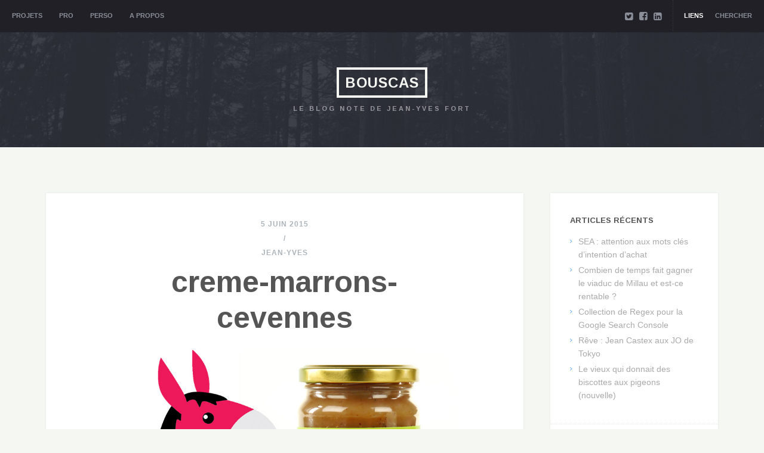

--- FILE ---
content_type: text/html; charset=UTF-8
request_url: https://www.bouscas.fr/creme-marrons-cevennes.html/creme-marrons-cevennes-3
body_size: 8694
content:
<!DOCTYPE html>
<html lang="fr-FR">
<head>
	<meta charset="UTF-8" />
	<meta name="viewport" content="width=device-width" />
	
	<link rel="profile" href="http://gmpg.org/xfn/11" />
	<link rel="pingback" href="https://www.bouscas.fr/xmlrpc.php" />

	<meta name='robots' content='index, follow, max-image-preview:large, max-snippet:-1, max-video-preview:-1' />

	<!-- This site is optimized with the Yoast SEO plugin v26.8 - https://yoast.com/product/yoast-seo-wordpress/ -->
	<title>creme-marrons-cevennes - Bouscas</title>
	<link rel="canonical" href="https://www.bouscas.fr/creme-marrons-cevennes.html/creme-marrons-cevennes-3/" />
	<meta property="og:locale" content="fr_FR" />
	<meta property="og:type" content="article" />
	<meta property="og:title" content="creme-marrons-cevennes - Bouscas" />
	<meta property="og:url" content="https://www.bouscas.fr/creme-marrons-cevennes.html/creme-marrons-cevennes-3/" />
	<meta property="og:site_name" content="Bouscas" />
	<meta property="article:modified_time" content="2015-06-05T08:32:40+00:00" />
	<meta property="og:image" content="https://www.bouscas.fr/creme-marrons-cevennes.html/creme-marrons-cevennes-3" />
	<meta property="og:image:width" content="860" />
	<meta property="og:image:height" content="600" />
	<meta property="og:image:type" content="image/jpeg" />
	<meta name="twitter:card" content="summary_large_image" />
	<script type="application/ld+json" class="yoast-schema-graph">{"@context":"https://schema.org","@graph":[{"@type":"WebPage","@id":"https://www.bouscas.fr/creme-marrons-cevennes.html/creme-marrons-cevennes-3/","url":"https://www.bouscas.fr/creme-marrons-cevennes.html/creme-marrons-cevennes-3/","name":"creme-marrons-cevennes - Bouscas","isPartOf":{"@id":"https://www.bouscas.fr/#website"},"primaryImageOfPage":{"@id":"https://www.bouscas.fr/creme-marrons-cevennes.html/creme-marrons-cevennes-3/#primaryimage"},"image":{"@id":"https://www.bouscas.fr/creme-marrons-cevennes.html/creme-marrons-cevennes-3/#primaryimage"},"thumbnailUrl":"https://www.bouscas.fr/wp-content/uploads/2015/06/creme-marrons-cevennes1.jpg","datePublished":"2015-06-05T08:32:30+00:00","dateModified":"2015-06-05T08:32:40+00:00","breadcrumb":{"@id":"https://www.bouscas.fr/creme-marrons-cevennes.html/creme-marrons-cevennes-3/#breadcrumb"},"inLanguage":"fr-FR","potentialAction":[{"@type":"ReadAction","target":["https://www.bouscas.fr/creme-marrons-cevennes.html/creme-marrons-cevennes-3/"]}]},{"@type":"ImageObject","inLanguage":"fr-FR","@id":"https://www.bouscas.fr/creme-marrons-cevennes.html/creme-marrons-cevennes-3/#primaryimage","url":"https://www.bouscas.fr/wp-content/uploads/2015/06/creme-marrons-cevennes1.jpg","contentUrl":"https://www.bouscas.fr/wp-content/uploads/2015/06/creme-marrons-cevennes1.jpg","width":860,"height":600,"caption":"Crème de marrons des Cévennes"},{"@type":"BreadcrumbList","@id":"https://www.bouscas.fr/creme-marrons-cevennes.html/creme-marrons-cevennes-3/#breadcrumb","itemListElement":[{"@type":"ListItem","position":1,"name":"Accueil","item":"https://www.bouscas.fr/"},{"@type":"ListItem","position":2,"name":"La crème de marrons des Cévennes","item":"https://www.bouscas.fr/creme-marrons-cevennes.html"},{"@type":"ListItem","position":3,"name":"creme-marrons-cevennes"}]},{"@type":"WebSite","@id":"https://www.bouscas.fr/#website","url":"https://www.bouscas.fr/","name":"Bouscas","description":"Le blog note de Jean-Yves FORT","publisher":{"@id":"https://www.bouscas.fr/#/schema/person/2e9cc70ca7ced59a50301dacad893b45"},"potentialAction":[{"@type":"SearchAction","target":{"@type":"EntryPoint","urlTemplate":"https://www.bouscas.fr/?s={search_term_string}"},"query-input":{"@type":"PropertyValueSpecification","valueRequired":true,"valueName":"search_term_string"}}],"inLanguage":"fr-FR"},{"@type":["Person","Organization"],"@id":"https://www.bouscas.fr/#/schema/person/2e9cc70ca7ced59a50301dacad893b45","name":"Jean-Yves","image":{"@type":"ImageObject","inLanguage":"fr-FR","@id":"https://www.bouscas.fr/#/schema/person/image/","url":"https://www.bouscas.fr/wp-content/uploads/2015/06/creme-marrons-cevennes1.jpg","contentUrl":"https://www.bouscas.fr/wp-content/uploads/2015/06/creme-marrons-cevennes1.jpg","width":860,"height":600,"caption":"Jean-Yves"},"logo":{"@id":"https://www.bouscas.fr/#/schema/person/image/"}}]}</script>
	<!-- / Yoast SEO plugin. -->


<link rel='dns-prefetch' href='//fonts.googleapis.com' />
<link rel="alternate" type="application/rss+xml" title="Bouscas &raquo; Flux" href="https://www.bouscas.fr/feed" />
<link rel="alternate" type="application/rss+xml" title="Bouscas &raquo; Flux des commentaires" href="https://www.bouscas.fr/comments/feed" />
<link rel="alternate" type="application/rss+xml" title="Bouscas &raquo; creme-marrons-cevennes Flux des commentaires" href="https://www.bouscas.fr/creme-marrons-cevennes.html/creme-marrons-cevennes-3/feed" />
<link rel="alternate" title="oEmbed (JSON)" type="application/json+oembed" href="https://www.bouscas.fr/wp-json/oembed/1.0/embed?url=https%3A%2F%2Fwww.bouscas.fr%2Fcreme-marrons-cevennes.html%2Fcreme-marrons-cevennes-3" />
<link rel="alternate" title="oEmbed (XML)" type="text/xml+oembed" href="https://www.bouscas.fr/wp-json/oembed/1.0/embed?url=https%3A%2F%2Fwww.bouscas.fr%2Fcreme-marrons-cevennes.html%2Fcreme-marrons-cevennes-3&#038;format=xml" />
<style id='wp-img-auto-sizes-contain-inline-css' type='text/css'>
img:is([sizes=auto i],[sizes^="auto," i]){contain-intrinsic-size:3000px 1500px}
/*# sourceURL=wp-img-auto-sizes-contain-inline-css */
</style>
<style id='wp-emoji-styles-inline-css' type='text/css'>

	img.wp-smiley, img.emoji {
		display: inline !important;
		border: none !important;
		box-shadow: none !important;
		height: 1em !important;
		width: 1em !important;
		margin: 0 0.07em !important;
		vertical-align: -0.1em !important;
		background: none !important;
		padding: 0 !important;
	}
/*# sourceURL=wp-emoji-styles-inline-css */
</style>
<style id='wp-block-library-inline-css' type='text/css'>
:root{--wp-block-synced-color:#7a00df;--wp-block-synced-color--rgb:122,0,223;--wp-bound-block-color:var(--wp-block-synced-color);--wp-editor-canvas-background:#ddd;--wp-admin-theme-color:#007cba;--wp-admin-theme-color--rgb:0,124,186;--wp-admin-theme-color-darker-10:#006ba1;--wp-admin-theme-color-darker-10--rgb:0,107,160.5;--wp-admin-theme-color-darker-20:#005a87;--wp-admin-theme-color-darker-20--rgb:0,90,135;--wp-admin-border-width-focus:2px}@media (min-resolution:192dpi){:root{--wp-admin-border-width-focus:1.5px}}.wp-element-button{cursor:pointer}:root .has-very-light-gray-background-color{background-color:#eee}:root .has-very-dark-gray-background-color{background-color:#313131}:root .has-very-light-gray-color{color:#eee}:root .has-very-dark-gray-color{color:#313131}:root .has-vivid-green-cyan-to-vivid-cyan-blue-gradient-background{background:linear-gradient(135deg,#00d084,#0693e3)}:root .has-purple-crush-gradient-background{background:linear-gradient(135deg,#34e2e4,#4721fb 50%,#ab1dfe)}:root .has-hazy-dawn-gradient-background{background:linear-gradient(135deg,#faaca8,#dad0ec)}:root .has-subdued-olive-gradient-background{background:linear-gradient(135deg,#fafae1,#67a671)}:root .has-atomic-cream-gradient-background{background:linear-gradient(135deg,#fdd79a,#004a59)}:root .has-nightshade-gradient-background{background:linear-gradient(135deg,#330968,#31cdcf)}:root .has-midnight-gradient-background{background:linear-gradient(135deg,#020381,#2874fc)}:root{--wp--preset--font-size--normal:16px;--wp--preset--font-size--huge:42px}.has-regular-font-size{font-size:1em}.has-larger-font-size{font-size:2.625em}.has-normal-font-size{font-size:var(--wp--preset--font-size--normal)}.has-huge-font-size{font-size:var(--wp--preset--font-size--huge)}.has-text-align-center{text-align:center}.has-text-align-left{text-align:left}.has-text-align-right{text-align:right}.has-fit-text{white-space:nowrap!important}#end-resizable-editor-section{display:none}.aligncenter{clear:both}.items-justified-left{justify-content:flex-start}.items-justified-center{justify-content:center}.items-justified-right{justify-content:flex-end}.items-justified-space-between{justify-content:space-between}.screen-reader-text{border:0;clip-path:inset(50%);height:1px;margin:-1px;overflow:hidden;padding:0;position:absolute;width:1px;word-wrap:normal!important}.screen-reader-text:focus{background-color:#ddd;clip-path:none;color:#444;display:block;font-size:1em;height:auto;left:5px;line-height:normal;padding:15px 23px 14px;text-decoration:none;top:5px;width:auto;z-index:100000}html :where(.has-border-color){border-style:solid}html :where([style*=border-top-color]){border-top-style:solid}html :where([style*=border-right-color]){border-right-style:solid}html :where([style*=border-bottom-color]){border-bottom-style:solid}html :where([style*=border-left-color]){border-left-style:solid}html :where([style*=border-width]){border-style:solid}html :where([style*=border-top-width]){border-top-style:solid}html :where([style*=border-right-width]){border-right-style:solid}html :where([style*=border-bottom-width]){border-bottom-style:solid}html :where([style*=border-left-width]){border-left-style:solid}html :where(img[class*=wp-image-]){height:auto;max-width:100%}:where(figure){margin:0 0 1em}html :where(.is-position-sticky){--wp-admin--admin-bar--position-offset:var(--wp-admin--admin-bar--height,0px)}@media screen and (max-width:600px){html :where(.is-position-sticky){--wp-admin--admin-bar--position-offset:0px}}
/*wp_block_styles_on_demand_placeholder:6970187aae359*/
/*# sourceURL=wp-block-library-inline-css */
</style>
<style id='classic-theme-styles-inline-css' type='text/css'>
/*! This file is auto-generated */
.wp-block-button__link{color:#fff;background-color:#32373c;border-radius:9999px;box-shadow:none;text-decoration:none;padding:calc(.667em + 2px) calc(1.333em + 2px);font-size:1.125em}.wp-block-file__button{background:#32373c;color:#fff;text-decoration:none}
/*# sourceURL=/wp-includes/css/classic-themes.min.css */
</style>
<link rel='stylesheet' id='publisher-style-css' href='https://www.bouscas.fr/wp-content/themes/publisher/style.css?ver=6.9' type='text/css' media='all' />
<link rel='stylesheet' id='publisher-fontawesome-css-css' href='https://www.bouscas.fr/wp-content/themes/publisher/inc/fonts/fontawesome/font-awesome.css?ver=4.0.3' type='text/css' media='all' />
<link rel='stylesheet' id='publisher-fonts-css' href='https://fonts.googleapis.com/css?family=Arimo%3A400%2C700%2C400italic%2C700italic&#038;subset=latin%2Clatin-ext' type='text/css' media='all' />
<link rel='stylesheet' id='fancybox-css' href='https://www.bouscas.fr/wp-content/plugins/easy-fancybox/fancybox/1.5.4/jquery.fancybox.min.css?ver=6.9' type='text/css' media='screen' />
<script type="text/javascript" src="https://www.bouscas.fr/wp-includes/js/jquery/jquery.min.js?ver=3.7.1" id="jquery-core-js"></script>
<script type="text/javascript" src="https://www.bouscas.fr/wp-includes/js/jquery/jquery-migrate.min.js?ver=3.4.1" id="jquery-migrate-js"></script>
<script type="text/javascript" src="https://www.bouscas.fr/wp-content/themes/publisher/js/keyboard-image-navigation.js?ver=2.1.9" id="keyboard-image-navigation-js"></script>
<link rel="https://api.w.org/" href="https://www.bouscas.fr/wp-json/" /><link rel="alternate" title="JSON" type="application/json" href="https://www.bouscas.fr/wp-json/wp/v2/media/78" /><link rel="EditURI" type="application/rsd+xml" title="RSD" href="https://www.bouscas.fr/xmlrpc.php?rsd" />
<meta name="generator" content="WordPress 6.9" />
<link rel='shortlink' href='https://www.bouscas.fr/?p=78' />
	<style type="text/css">
		a, .post-navigation a:hover,
		#secondary .widget ul li:before,
		#secondary .widget ul li:hover:before,
		.block-titles .entry-date:hover,
		#respond .required,
		#comments .comment-edit-link:hover,
		#single-tabs .single-tab-nav li.active i,
		#single-tabs .single-tab-nav li a:hover i,
		.author-posts li a:hover,
		#content .block-text blockquote p:before,
		#content .block-text blockquote:before
		  {
			color: #469AF6;
		}

		pre:before,
		.widget_blog_subscription input[type="submit"],
		#secondary #searchsubmit,
		#secondary .submit,
		.ribbon,
		.edit-link,
		.page-links a,
		#commentform #submit,
		#comment-nav-below a,
		.search #content-wrap .site-navigation a,
		.author-posts li span,
		.contact-form input[type='submit'],
		#content input[type='submit'],
		#wp-calendar tr th  {
			background: #469AF6;
		}

			</style>

	<style type="text/css">
			.site-title a {
			color: #f5f7f2;
			border-color: #f5f7f2;
		}
		</style>
	<style type="text/css" id="custom-background-css">
body.custom-background { background-color: #f5f7f2; }
</style>
	</head>

<body class="attachment wp-singular attachment-template-default single single-attachment postid-78 attachmentid-78 attachment-jpeg custom-background wp-theme-publisher">

<div id="page">
	<div class="navigation-wrap clearfix">
		<div class="navigation-wrap-inside clearfix">
			<nav role="navigation" class="site-navigation main-navigation">
				<h1 class="assistive-text"><i class="fa fa-bars"></i> Menu</h1>
				<div class="assistive-text skip-link"><a href="#content">Skip to content</a></div>
				<div class="menu-top-container"><ul id="menu-top" class="menu"><li id="menu-item-65" class="menu-item menu-item-type-taxonomy menu-item-object-category menu-item-has-children menu-item-65"><a href="https://www.bouscas.fr/category/projets">Projets</a>
<ul class="sub-menu">
	<li id="menu-item-1398" class="menu-item menu-item-type-taxonomy menu-item-object-category menu-item-1398"><a href="https://www.bouscas.fr/category/projets/ecriture">Ecriture</a></li>
	<li id="menu-item-64" class="menu-item menu-item-type-taxonomy menu-item-object-category menu-item-64"><a href="https://www.bouscas.fr/category/projets/packaging">Packaging</a></li>
	<li id="menu-item-253" class="menu-item menu-item-type-taxonomy menu-item-object-category menu-item-253"><a href="https://www.bouscas.fr/category/projets/sites-editoriaux">Edition de sites</a></li>
</ul>
</li>
<li id="menu-item-89" class="menu-item menu-item-type-taxonomy menu-item-object-category menu-item-has-children menu-item-89"><a href="https://www.bouscas.fr/category/pro">Pro</a>
<ul class="sub-menu">
	<li id="menu-item-90" class="menu-item menu-item-type-taxonomy menu-item-object-category menu-item-90"><a href="https://www.bouscas.fr/category/pro/seo">SEO</a></li>
	<li id="menu-item-606" class="menu-item menu-item-type-taxonomy menu-item-object-category menu-item-606"><a href="https://www.bouscas.fr/category/pro/sea-google-adwords">SEA Google Ads</a></li>
</ul>
</li>
<li id="menu-item-87" class="menu-item menu-item-type-taxonomy menu-item-object-category menu-item-has-children menu-item-87"><a href="https://www.bouscas.fr/category/perso">Perso</a>
<ul class="sub-menu">
	<li id="menu-item-88" class="menu-item menu-item-type-taxonomy menu-item-object-category menu-item-88"><a href="https://www.bouscas.fr/category/perso/gourmand">Gourmand</a></li>
	<li id="menu-item-1483" class="menu-item menu-item-type-taxonomy menu-item-object-category menu-item-1483"><a href="https://www.bouscas.fr/category/perso/aveyron">Aveyron</a></li>
	<li id="menu-item-443" class="menu-item menu-item-type-taxonomy menu-item-object-category menu-item-443"><a href="https://www.bouscas.fr/category/perso/pensees">Pensées</a></li>
</ul>
</li>
<li id="menu-item-144" class="menu-item menu-item-type-custom menu-item-object-custom menu-item-has-children menu-item-144"><a href="#">A propos</a>
<ul class="sub-menu">
	<li id="menu-item-149" class="menu-item menu-item-type-post_type menu-item-object-page menu-item-149"><a href="https://www.bouscas.fr/jean-yves-fort">L&rsquo;auteur</a></li>
	<li id="menu-item-145" class="menu-item menu-item-type-post_type menu-item-object-page menu-item-145"><a href="https://www.bouscas.fr/contact">Contact</a></li>
	<li id="menu-item-195" class="menu-item menu-item-type-post_type menu-item-object-page menu-item-195"><a href="https://www.bouscas.fr/mentions-legales">Mentions légales</a></li>
</ul>
</li>
</ul></div>			</nav><!-- .site-navigation .main-navigation -->

			<!-- Grab header icons template -->
			
			<div class="header-search">
				<ul class="toggle-icons">
											<li><a class="toggle-social" href="#" title="Liens">Liens</a></li>
					
					<li><a class="toggle-search" href="#" title="Rechercher">Chercher</a></li>
				</ul>

				<div class="toggle-boxes">
											<div class="toggle-box toggle-box-social">
							<div class="icons">
								<div class="icons-widget">
									<div class="icon-links">
																					<a href="http://www.twitter.com/jeanyvesfort" class="twitter-icon" title="Twitter"><i class="fa fa-twitter-square"></i></a>
										
																					<a href="http://www.facebook.com/jeanyvesfort" class="facebook-icon" title="Facebook"><i class="fa fa-facebook-square"></i></a>
										
										
										
										
										
										
										
										
										
																					<a href="https://fr.linkedin.com/in/jeanyvesfort" class="linkedin-icon" title="LinkedIn"><i class="fa fa-linkedin-square"></i></a>
										
										
										
										
																			</div><!-- .icon-links -->
								</div><!-- .icons-widget -->
							</div><!-- .icons -->
						</div><!-- .toggle-box -->
					
					<div class="toggle-box toggle-box-search">
						<form method="get" action="https://www.bouscas.fr/" role="search">
							<label for="header-search-submit" class="assistive-text">Search</label>
							<input type="text" class="field" name="s" value="" placeholder="Saisir et appuyer sur Entrée." class="header-search-input" />
						</form>
					</div><!-- .toggle-box -->

				</div><!-- .toggle-boxes -->
			</div><!-- .header-search -->		</div><!-- .navigation-wrap-inside -->
	</div><!-- .navigation-wrap -->

	<header id="masthead" class="site-header" role="banner" style="background-image: url('https://www.bouscas.fr/wp-content/themes/publisher/images/trees.jpg');">

		<div class="header-wrap">
			<div class="hgroup">
									<h1 class="site-title animated flipInY"><a href="https://www.bouscas.fr/" title="Bouscas" rel="home">Bouscas</a>
					</h1>
					<h2 class="site-description animated fadeIn">Le blog note de Jean-Yves FORT</h2>
							</div>
		</div><!-- .header-wrap -->
	</header><!-- #masthead .site-header -->
		<div id="main" class="site-main clearfix">
			<div id="primary" class="content-area">
				<div id="content" class="site-content container clearfix" role="main">

				
						<div class="block-titles">
							<div class="block-date">
							5 juin 2015 <div class="span-slash">/</div> <a href="https://www.bouscas.fr/author/jyf" title="Articles par Jean-Yves" rel="author">Jean-Yves</a>						</div>

							<h1 class="block-entry-title"><a href="https://www.bouscas.fr/creme-marrons-cevennes.html/creme-marrons-cevennes-3" rel="bookmark">creme-marrons-cevennes</a></h1>
						</div><!-- .block-titles -->

						<div class="block-text">
							<div class="content-section">
								<div id="content-wrap">
									<div class="entry-attachment">
																				<p class="attachment">
											<a href="https://www.bouscas.fr/creme-marrons-cevennes.html/filets-chataigneraie" title="creme-marrons-cevennes" rel="attachment">
												<img width="860" height="600" src="https://www.bouscas.fr/wp-content/uploads/2015/06/creme-marrons-cevennes1.jpg" class="attachment-900x900 size-900x900" alt="Crème de marrons des Cévennes" decoding="async" fetchpriority="high" srcset="https://www.bouscas.fr/wp-content/uploads/2015/06/creme-marrons-cevennes1.jpg 860w, https://www.bouscas.fr/wp-content/uploads/2015/06/creme-marrons-cevennes1-300x209.jpg 300w, https://www.bouscas.fr/wp-content/uploads/2015/06/creme-marrons-cevennes1-500x349.jpg 500w" sizes="(max-width: 860px) 100vw, 860px" />											</a>
										</p>

										<div id="nav-below" class="navigation">
											<div class="nav-previous"><a href='https://www.bouscas.fr/creme-marrons-cevennes.html/creme-marrons-cevennes-2'>creme-marrons-cevennes</a></div>
											<div class="nav-next"><a href='https://www.bouscas.fr/creme-marrons-cevennes.html/filets-chataigneraie'>filets-chataigneraie</a></div>
										</div><!-- #nav-below -->
										
										<!-- Image dimensions -->
										<div class="attachment-dimensions">
											Full size is <a href="https://www.bouscas.fr/wp-content/uploads/2015/06/creme-marrons-cevennes1.jpg" title="Link to full-size image">860 &times; 600</a> pixels										</div>
									</div><!-- .entry-attachment -->
								</div><!-- #content-wrap -->
							</div><!-- content section -->
						</div>
				
				</div><!-- #content .site-content -->
			</div><!-- #primary .content-area -->

					<div id="secondary" class="widget-area" role="complementary">
						
		<aside id="recent-posts-2" class="widget widget_recent_entries">
		<h2 class="widget-title">Articles récents</h2>
		<ul>
											<li>
					<a href="https://www.bouscas.fr/mots-cles-intention-achat.html">SEA : attention aux mots clés d&rsquo;intention d&rsquo;achat</a>
									</li>
											<li>
					<a href="https://www.bouscas.fr/combien-de-temps-fait-gagner-le-viaduc-de-millau-et-est-ce-rentable.html">Combien de temps fait gagner le viaduc de Millau et est-ce rentable ?</a>
									</li>
											<li>
					<a href="https://www.bouscas.fr/collection-de-regex-pour-la-google-search-console.html">Collection de Regex pour la Google Search Console</a>
									</li>
											<li>
					<a href="https://www.bouscas.fr/reve-jean-castex-aux-jo-de-tokyo.html">Rêve : Jean Castex aux JO de Tokyo</a>
									</li>
											<li>
					<a href="https://www.bouscas.fr/vieux-biscottes-pigeons.html">Le vieux qui donnait des biscottes aux pigeons (nouvelle)</a>
									</li>
					</ul>

		</aside><aside id="search-2" class="widget widget_search">
	<form method="get" id="searchform" action="https://www.bouscas.fr/" role="search">
		<label for="s" class="assistive-text">Search</label>
		<input type="text" class="field" name="s" value="" id="s" />
		<input type="submit" class="submit" name="submit" id="searchsubmit" value="Search" />
	</form></aside>		</div><!-- #secondary .widget-area -->
		</div><!-- #main .site-main -->


	</div><!-- #main .site-main -->

	<footer id="colophon" class="site-footer clearfix">
		<!-- Blocks Post Navigation -->
		
		<!-- Footer Text -->
		<div class="copyright">
			<div class="site-info">
				
				&copy; 2026 <a href="https://www.bouscas.fr">Bouscas</a><span class="sep"> | </span>Le blog note de Jean-Yves FORT			</div><!-- .site-info -->
		</div>
	</footer><!-- #colophon .site-footer -->
</div><!-- #page .hfeed .site -->

<script type="speculationrules">
{"prefetch":[{"source":"document","where":{"and":[{"href_matches":"/*"},{"not":{"href_matches":["/wp-*.php","/wp-admin/*","/wp-content/uploads/*","/wp-content/*","/wp-content/plugins/*","/wp-content/themes/publisher/*","/*\\?(.+)"]}},{"not":{"selector_matches":"a[rel~=\"nofollow\"]"}},{"not":{"selector_matches":".no-prefetch, .no-prefetch a"}}]},"eagerness":"conservative"}]}
</script>
<script type="text/javascript" src="https://www.bouscas.fr/wp-includes/js/imagesloaded.min.js?ver=5.0.0" id="imagesloaded-js"></script>
<script type="text/javascript" src="https://www.bouscas.fr/wp-includes/js/masonry.min.js?ver=4.2.2" id="masonry-js"></script>
<script type="text/javascript" src="https://www.bouscas.fr/wp-includes/js/jquery/jquery.masonry.min.js?ver=3.1.2b" id="jquery-masonry-js"></script>
<script type="text/javascript" id="publisher-custom-js-js-extra">
/* <![CDATA[ */
var publisher_bg_js_vars = {"bg_image":"disable"};
var publisher_custom_js_vars = {"bg_image_url":"https://www.bouscas.fr/wp-content/uploads/2015/06/creme-marrons-cevennes1.jpg"};
//# sourceURL=publisher-custom-js-js-extra
/* ]]> */
</script>
<script type="text/javascript" src="https://www.bouscas.fr/wp-content/themes/publisher/js/custom.js?ver=2.1.9" id="publisher-custom-js-js"></script>
<script type="text/javascript" src="https://www.bouscas.fr/wp-includes/js/hoverIntent.min.js?ver=1.10.2" id="hoverIntent-js"></script>
<script type="text/javascript" src="https://www.bouscas.fr/wp-content/themes/publisher/js/small-menu.js?ver=2.1.9" id="publisher-small-menu-js-js"></script>
<script type="text/javascript" src="https://www.bouscas.fr/wp-content/themes/publisher/js/html5shiv.js?ver=3.6.2" id="publisher-htmlshiv-js-js"></script>
<script type="text/javascript" src="https://www.bouscas.fr/wp-includes/js/comment-reply.min.js?ver=6.9" id="comment-reply-js" async="async" data-wp-strategy="async" fetchpriority="low"></script>
<script type="text/javascript" src="https://www.bouscas.fr/wp-content/plugins/easy-fancybox/vendor/purify.min.js?ver=6.9" id="fancybox-purify-js"></script>
<script type="text/javascript" id="jquery-fancybox-js-extra">
/* <![CDATA[ */
var efb_i18n = {"close":"Close","next":"Next","prev":"Previous","startSlideshow":"Start slideshow","toggleSize":"Toggle size"};
//# sourceURL=jquery-fancybox-js-extra
/* ]]> */
</script>
<script type="text/javascript" src="https://www.bouscas.fr/wp-content/plugins/easy-fancybox/fancybox/1.5.4/jquery.fancybox.min.js?ver=6.9" id="jquery-fancybox-js"></script>
<script type="text/javascript" id="jquery-fancybox-js-after">
/* <![CDATA[ */
var fb_timeout, fb_opts={'autoScale':true,'showCloseButton':true,'margin':20,'pixelRatio':'false','centerOnScroll':true,'enableEscapeButton':true,'overlayShow':true,'hideOnOverlayClick':true,'overlayColor':'#2b2e37','overlayOpacity':0.8,'minViewportWidth':320,'minVpHeight':320,'disableCoreLightbox':'true','enableBlockControls':'true','fancybox_openBlockControls':'true' };
if(typeof easy_fancybox_handler==='undefined'){
var easy_fancybox_handler=function(){
jQuery([".nolightbox","a.wp-block-file__button","a.pin-it-button","a[href*='pinterest.com\/pin\/create']","a[href*='facebook.com\/share']","a[href*='twitter.com\/share']"].join(',')).addClass('nofancybox');
jQuery('a.fancybox-close').on('click',function(e){e.preventDefault();jQuery.fancybox.close()});
/* IMG */
						var unlinkedImageBlocks=jQuery(".wp-block-image > img:not(.nofancybox,figure.nofancybox>img)");
						unlinkedImageBlocks.wrap(function() {
							var href = jQuery( this ).attr( "src" );
							return "<a href='" + href + "'></a>";
						});
var fb_IMG_select=jQuery('a[href*=".jpg" i]:not(.nofancybox,li.nofancybox>a,figure.nofancybox>a),area[href*=".jpg" i]:not(.nofancybox),a[href*=".jpeg" i]:not(.nofancybox,li.nofancybox>a,figure.nofancybox>a),area[href*=".jpeg" i]:not(.nofancybox),a[href*=".png" i]:not(.nofancybox,li.nofancybox>a,figure.nofancybox>a),area[href*=".png" i]:not(.nofancybox),a[href*=".gif" i]:not(.nofancybox,li.nofancybox>a,figure.nofancybox>a),area[href*=".gif" i]:not(.nofancybox)');
fb_IMG_select.addClass('fancybox image');
var fb_IMG_sections=jQuery('.gallery,.wp-block-gallery,.tiled-gallery,.wp-block-jetpack-tiled-gallery,.ngg-galleryoverview,.ngg-imagebrowser,.nextgen_pro_blog_gallery,.nextgen_pro_film,.nextgen_pro_horizontal_filmstrip,.ngg-pro-masonry-wrapper,.ngg-pro-mosaic-container,.nextgen_pro_sidescroll,.nextgen_pro_slideshow,.nextgen_pro_thumbnail_grid,.tiled-gallery');
fb_IMG_sections.each(function(){jQuery(this).find(fb_IMG_select).attr('rel','gallery-'+fb_IMG_sections.index(this));});
jQuery('a.fancybox,area.fancybox,.fancybox>a').each(function(){jQuery(this).fancybox(jQuery.extend(true,{},fb_opts,{'transition':'elastic','transitionIn':'elastic','easingIn':'easeOutBack','transitionOut':'elastic','easingOut':'easeInBack','opacity':false,'hideOnContentClick':false,'titleShow':true,'titlePosition':'outside','titleFromAlt':true,'showNavArrows':true,'enableKeyboardNav':true,'cyclic':false,'mouseWheel':'true'}))});
};};
jQuery(easy_fancybox_handler);jQuery(document).on('post-load',easy_fancybox_handler);

//# sourceURL=jquery-fancybox-js-after
/* ]]> */
</script>
<script type="text/javascript" src="https://www.bouscas.fr/wp-content/plugins/easy-fancybox/vendor/jquery.easing.min.js?ver=1.4.1" id="jquery-easing-js"></script>
<script type="text/javascript" src="https://www.bouscas.fr/wp-content/plugins/easy-fancybox/vendor/jquery.mousewheel.min.js?ver=3.1.13" id="jquery-mousewheel-js"></script>
<script id="wp-emoji-settings" type="application/json">
{"baseUrl":"https://s.w.org/images/core/emoji/17.0.2/72x72/","ext":".png","svgUrl":"https://s.w.org/images/core/emoji/17.0.2/svg/","svgExt":".svg","source":{"concatemoji":"https://www.bouscas.fr/wp-includes/js/wp-emoji-release.min.js?ver=6.9"}}
</script>
<script type="module">
/* <![CDATA[ */
/*! This file is auto-generated */
const a=JSON.parse(document.getElementById("wp-emoji-settings").textContent),o=(window._wpemojiSettings=a,"wpEmojiSettingsSupports"),s=["flag","emoji"];function i(e){try{var t={supportTests:e,timestamp:(new Date).valueOf()};sessionStorage.setItem(o,JSON.stringify(t))}catch(e){}}function c(e,t,n){e.clearRect(0,0,e.canvas.width,e.canvas.height),e.fillText(t,0,0);t=new Uint32Array(e.getImageData(0,0,e.canvas.width,e.canvas.height).data);e.clearRect(0,0,e.canvas.width,e.canvas.height),e.fillText(n,0,0);const a=new Uint32Array(e.getImageData(0,0,e.canvas.width,e.canvas.height).data);return t.every((e,t)=>e===a[t])}function p(e,t){e.clearRect(0,0,e.canvas.width,e.canvas.height),e.fillText(t,0,0);var n=e.getImageData(16,16,1,1);for(let e=0;e<n.data.length;e++)if(0!==n.data[e])return!1;return!0}function u(e,t,n,a){switch(t){case"flag":return n(e,"\ud83c\udff3\ufe0f\u200d\u26a7\ufe0f","\ud83c\udff3\ufe0f\u200b\u26a7\ufe0f")?!1:!n(e,"\ud83c\udde8\ud83c\uddf6","\ud83c\udde8\u200b\ud83c\uddf6")&&!n(e,"\ud83c\udff4\udb40\udc67\udb40\udc62\udb40\udc65\udb40\udc6e\udb40\udc67\udb40\udc7f","\ud83c\udff4\u200b\udb40\udc67\u200b\udb40\udc62\u200b\udb40\udc65\u200b\udb40\udc6e\u200b\udb40\udc67\u200b\udb40\udc7f");case"emoji":return!a(e,"\ud83e\u1fac8")}return!1}function f(e,t,n,a){let r;const o=(r="undefined"!=typeof WorkerGlobalScope&&self instanceof WorkerGlobalScope?new OffscreenCanvas(300,150):document.createElement("canvas")).getContext("2d",{willReadFrequently:!0}),s=(o.textBaseline="top",o.font="600 32px Arial",{});return e.forEach(e=>{s[e]=t(o,e,n,a)}),s}function r(e){var t=document.createElement("script");t.src=e,t.defer=!0,document.head.appendChild(t)}a.supports={everything:!0,everythingExceptFlag:!0},new Promise(t=>{let n=function(){try{var e=JSON.parse(sessionStorage.getItem(o));if("object"==typeof e&&"number"==typeof e.timestamp&&(new Date).valueOf()<e.timestamp+604800&&"object"==typeof e.supportTests)return e.supportTests}catch(e){}return null}();if(!n){if("undefined"!=typeof Worker&&"undefined"!=typeof OffscreenCanvas&&"undefined"!=typeof URL&&URL.createObjectURL&&"undefined"!=typeof Blob)try{var e="postMessage("+f.toString()+"("+[JSON.stringify(s),u.toString(),c.toString(),p.toString()].join(",")+"));",a=new Blob([e],{type:"text/javascript"});const r=new Worker(URL.createObjectURL(a),{name:"wpTestEmojiSupports"});return void(r.onmessage=e=>{i(n=e.data),r.terminate(),t(n)})}catch(e){}i(n=f(s,u,c,p))}t(n)}).then(e=>{for(const n in e)a.supports[n]=e[n],a.supports.everything=a.supports.everything&&a.supports[n],"flag"!==n&&(a.supports.everythingExceptFlag=a.supports.everythingExceptFlag&&a.supports[n]);var t;a.supports.everythingExceptFlag=a.supports.everythingExceptFlag&&!a.supports.flag,a.supports.everything||((t=a.source||{}).concatemoji?r(t.concatemoji):t.wpemoji&&t.twemoji&&(r(t.twemoji),r(t.wpemoji)))});
//# sourceURL=https://www.bouscas.fr/wp-includes/js/wp-emoji-loader.min.js
/* ]]> */
</script>

</body>
</html>

--- FILE ---
content_type: text/css
request_url: https://www.bouscas.fr/wp-content/themes/publisher/style.css?ver=6.9
body_size: 12490
content:
/*
Theme Name: Publisher
Theme URI: https://array.is/themes/publisher-wordpress-theme/
Author: Array
Author URI: https://array.is
Description: Curate an eclectic scrapbook of photos, videos, audio and more with Publisher. Featuring a responsive, masonry-style layout, Publisher looks just as good on your mobile device as it does on the desktop.
Version: 2.3.3
License: GNU General Public License v2 or later
License URI: http://www.gnu.org/licenses/gpl-2.0.html
Tags: blue, gray, light, white, one-column, right-sidebar, two-columns, fluid-layout, responsive-layout, custom-colors, custom-background, custom-header, custom-menu, editor-style, featured-images, full-width-template, infinite-scroll, post-formats, rtl-language-support, sticky-post, theme-options, translation-ready, clean, contemporary, minimal, photoblogging, portfolio, simple
*/

/* =Reset
-------------------------------------------------------------- */

html, body, div, span, applet, object, iframe, h1, h2, h3, h4, h5, h6, p, blockquote, pre, a, abbr, acronym, address, big, cite, code, del, dfn, em, font, ins, kbd, q, s, samp, small, strike, strong, sub, sup, tt, var, dl, dt, dd, ol, ul, li, fieldset, form, label, legend, table, caption, tbody, tfoot, thead, tr, th, td {
    border: 0;
    font-family: inherit;
    font-size: 100%;
    font-style: inherit;
    font-weight: inherit;
    margin: 0;
    outline: 0;
    padding: 0;
    vertical-align: baseline;
}

* {
    -webkit-box-sizing: border-box;
    -moz-box-sizing: border-box;
    box-sizing: border-box;
}

html {
    font-size: 62.5%;
    overflow-y: scroll;
    -webkit-text-size-adjust: 100%;
    -ms-text-size-adjust: 100%;
}

article, aside, details, figcaption, figure, footer, header, nav, section { display: block }

ol, ul { list-style: none }

table {
    border-collapse: separate;
    border-spacing: 0;
}

caption, th, td {
    font-weight: normal;
    text-align: left;
}

blockquote:before, blockquote:after, q:before, q:after { content: "" }

blockquote, q { quotes: "" "" }

a {
    -webkit-transition: .05s ease-in;
    transition: .05s ease-in;
}

a:focus { outline: thin dotted }

a:hover, a:active {
    outline: 0;
}

a img { border: 0 }

/* =Global
----------------------------------------------- */

body {
    color: #555;
    background: #f7f7f7;
    font-family: 'Helvetica', sans-serif;
    font-size: 14px;
    line-height: 2;
}

/* Headings */

h1, h2, h3, h4, h5, h6 {
    clear: both;
    color: #555;
    font-weight: bold;
    font-family: 'Arimo', 'Helvetica Neue', 'Helvetica', sans-serif;
    line-height: 1.2;
    margin: 0 0 4% 0;
}

h1 {
    font-size: 36px;
}

h2 {
    font-size: 30px;
}

h3 {
    font-size: 22px;
}

h4 {
    font-size: 20px;
}

h5 {
    font-size: 16px;
    font-weight: bold;
}

h6 {
    font-size: 14px;
    font-weight: bold;
}

hr {
    border: 0;
    height: 1px;
    margin-bottom: 1.5em;
    border-top: dotted 1px #ddd;
}

::selection {
    background: #fff4b1;
    color: #222;
}

::-moz-selection {
    background: #fff4b1;
    color: #222;
}

/* Text elements */

p { margin-bottom: 3% }

ul, ol { margin: 0 0 0 20px }

ul { list-style: disc }

ol { list-style: decimal }

ul ul, ol ol, ul ol, ol ul {
    margin-bottom: 0;
    margin-left: 1.5em;
}

dt { font-weight: bold }

dd { margin: 0 1.5em 1.5em }

b, strong { font-weight: bold }

dfn, cite, em, i { font-style: italic }

blockquote { margin: 0 1.5em }

address { margin: 0 0 1.5em }

pre {
    position: relative;
    background: #f7f7f7;
    font-family: "Courier 10 Pitch", Courier, monospace;
    font-size: 15px;
    font-size: 1.5rem;
    line-height: 1.6;
    margin-bottom: 1.6em;
    padding: 3% 10% 3% 5%;
    overflow: auto;
    max-width: 100%;
    tab-size: 4;
}

pre:before {
    position: absolute;
    right: 0;
    top: 0;
    height: 100%;
    font-family: "FontAwesome";
    content: "\f121";
    background: #469af6;
    color: #fff;
    padding: 0 3px;
    font-size: 16px;
    z-index: 5;
}

code, kbd, tt, var { font: 15px Monaco, Consolas, "Andale Mono", "DejaVu Sans Mono", monospace }

abbr, acronym {
    border-bottom: 1px dotted #666;
    cursor: help;
}

mark, ins {
    background: #fff9c0;
    text-decoration: none;
}

sup, sub {
    font-size: 75%;
    height: 0;
    line-height: 0;
    position: relative;
    vertical-align: baseline;
}

sup { bottom: 1ex }

sub { top: .5ex }

small { font-size: 75% }

big { font-size: 125% }

figure { margin: 0 }

table {
    margin: 0 0 1.5em;
    width: 100%;
}

th { font-weight: bold }

button, input, select, textarea {
    font-size: 100%;
    margin: 0;
    vertical-align: baseline;
    *vertical-align: middle;
}

button, input {
    line-height: normal;
    *overflow: visible;
}

input[type="checkbox"], input[type="radio"] {
    box-sizing: border-box;
    padding: 0;
}

input[type="search"] {
    -webkit-appearance: textfield;
    -moz-box-sizing: content-box;
    -webkit-box-sizing: content-box;
    box-sizing: content-box;
}

input[type="search"]::-webkit-search-decoration {
    -webkit-appearance: none;
}

button::-moz-focus-inner, input::-moz-focus-inner {
    border: 0;
    padding: 0;
}

input[type=text], input[type=email], textarea {
    color: #666;
    border: 1px solid #ccc;
    border-radius: 3px;
}

input[type=text]:focus, input[type=email]:focus, textarea:focus { color: #111 }

input[type=text], input[type=email] { padding: 3px }

textarea {
    overflow: auto;
    padding-left: 3px;
    vertical-align: top;
    width: 98%;
}

.clearfix:before, .clearfix:after {
    content: "";
    display: table;
}

.clearfix:after { clear: both }

.clearfix { zoom: 1 }

.clear {
    clear: both;
    display: block;
}

/* Make sure embeds and iframes fit their containers */

embed, iframe, object { max-width: 100% }

/* Links */

a {
    text-decoration: none;
    color: #469AF6;
}

a:visited {

}

a:hover, a:focus, a:active { color: #555 }

.button {
    color: #fff;
    text-shadow: 1px 1px #2881da;
    font-weight: bold;
    font-size: 11px;
    padding: 5px 10px;
    display: inline-block;
    height: 27px;
    background: #58a6ff;
    background: -moz-linear-gradient(top,  #58a6ff 0%, #2491ef 100%);
    background: -webkit-gradient(linear, left top, left bottom, color-stop(0%,#58a6ff), color-stop(100%,#2491ef));
    background: -webkit-linear-gradient(top,  #58a6ff 0%,#2491ef 100%);
    background: -o-linear-gradient(top,  #58a6ff 0%,#2491ef 100%);
    background: -ms-linear-gradient(top,  #58a6ff 0%,#2491ef 100%);
    background: linear-gradient(to bottom,  #58a6ff 0%,#2491ef 100%);
    border: solid 1px #128AF1;
}

.size-auto, .size-full, .size-large, .size-medium, .size-thumbnail {
    max-width: 100%;
    height: auto;
}

/* Alignment */

.alignleft {
    display: inline;
    float: left;
    margin: 0 4% 3% 0;
}

.alignright {
    display: inline;
    float: right;
    margin: 0 0 3% 4%;
}

.aligncenter {
    clear: both;
    display: block;
    margin: 0 auto;
}

.alignnone { margin-bottom: 3% }

.highlight {
    background: #fff198;
    color: #222;
}

.intro-text {
    font-size: 20px;
    color: #999;
}

p .alignnone { margin-bottom: 0 }

.fitvids iframe { text-align: center }

.jetpack-video-wrapper {
    margin-bottom: 7%;
}

/* Text meant only for screen readers */

.assistive-text {
    clip: rect(1px 1px 1px 1px); /* IE6, IE7 */
    clip: rect(1px, 1px, 1px, 1px);
    position: absolute !important;
}

blockquote { margin: 0 }

blockquote p:last-child { margin: 0 }

.attachment-dimensions {
    text-transform: uppercase;
    font-size: 12px;
    text-align: center;
    color: #999;
}

/* =Header
----------------------------------------------- */

.site-header {
    background: #272a33;
    z-index: 10;
    position: relative;
    overflow: hidden;
    width: 100%;
    -webkit-background-size: cover;
    -moz-background-size: cover;
    -o-background-size: cover;
    background-size: cover;
}

.header-wrap {
    margin: 0 0;
    padding: 4.5% 20px;
    width: 100%;
    display: inline-block;
}

.header-wrap .hgroup {
    clear: both;
    width: 100%;
    text-align: center;
    position: relative;
    z-index: 15;
}

.site-title {
    position: relative;
    margin-top: 5px;
    margin-bottom: 15px;
    font-size: 24px;
    font-weight: bold;
    line-height: 1.8;
    text-transform: uppercase;
    letter-spacing: 1px;
    display: inline-block;
}

.site-title a, .logo-image .site-title {
    color: #fff;
    border: solid 4px #fff;
    padding: 8px 10px;
    -webkit-transition: .07s ease-in;
    transition: .07s ease-in;
}

.logo-image .site-title {
    padding: 0 10px;
    display: none;
}

.site-title a:hover {
    color: #fff;
    color: rgba(255,255,255,.8);
    border-color: #fff;
    border-color: rgba(255,255,255,.8);
}

.site-description {
    margin-bottom: 0;
    font-size: 11px;
    line-height: 1.4;
    font-weight: bold;
    letter-spacing: 3px;
    color: #777;
    color: rgba(255, 255, 255, 0.5);
    text-transform: uppercase;
}

.logo-image { margin-bottom: 0 }

/* =Menu
----------------------------------------------- */

.sticky-wrapper { background: #202026 }

.navigation-wrap {
    margin: 0;
    padding: 0 20px;
    width: 100%;
    z-index: 50;
    position: relative;
    background: #202026;
    min-height: 54px;
    box-shadow: rgba(0, 0, 0, 0.15) 0px 0px 2px;
}

.navigation-wrap-inside {
    max-width: 1310px;
    margin: 0 auto;
}

.main-navigation { max-width: 100% }

.main-navigation ul {
    list-style: none;
    margin: 0;
    padding-left: 0;
    float: left;
    max-width: 900px;
}

.main-navigation li {
    display: inline-block;
    position: relative;
    word-wrap: break-word;
}

.main-navigation a {
    display: block;
    text-decoration: none;
    color: #8A8E98;
    font-size: 11px;
    font-weight: bold;
    text-transform: uppercase;
    padding: 15px 12px;
    -webkit-transition: .07s ease-in;
    transition: .07s ease-in;
}

.main-navigation a:hover { background: #efefef }

.menu > li:first-child a { padding-left: 0 }

.menu > li:first-child .sub-menu a { padding-left: 15px }

.main-navigation li:first-child a { border-left: none }

.main-navigation li:last-child a { border-right: none }

.main-navigation ul ul {
    -moz-box-shadow: 0 3px 3px rgba(0,0,0,0.2);
    -webkit-box-shadow: 0 3px 3px rgba(0,0,0,0.2);
    box-shadow: 0 3px 3px rgba(0,0,0,0.2);
    display: none;
    float: left;
    position: absolute;
    top: 54px;
    left: 0;
    z-index: 99999;
    text-align: left;
    box-shadow: rgba(0,0,0, 0.1) 0px 0px 5px;
    background: rgb(255,255,255);
    background: -moz-linear-gradient(top,  rgba(255,255,255,1) 0%, rgba(244,244,244,1) 100%);
    background: -webkit-gradient(linear, left top, left bottom, color-stop(0%,rgba(255,255,255,1)), color-stop(100%,rgba(244,244,244,1)));
    background: -webkit-linear-gradient(top,  rgba(255,255,255,1) 0%,rgba(244,244,244,1) 100%);
    background: -o-linear-gradient(top,  rgba(255,255,255,1) 0%,rgba(244,244,244,1) 100%);
    background: -ms-linear-gradient(top,  rgba(255,255,255,1) 0%,rgba(244,244,244,1) 100%);
    background: linear-gradient(to bottom,  rgba(255,255,255,1) 0%,rgba(244,244,244,1) 100%);
}

.main-navigation ul ul a {
    width: 175px;
    padding: 10px 15px;
    color: #666;
}

.main-navigation ul ul a:hover { color: #aaa }

.main-navigation ul ul li { border-bottom: solid 1px rgba(0,0,0,.06) }

.main-navigation ul ul ul {
    left: 100%;
    top: 0;
}

.main-navigation li.current-menu-item > a, .main-navigation li a:hover {
    border-radius: 3px;
    background: none;
    color: #fff;
    -webkit-transition: .07s ease-in;
    transition: .07s ease-in;
}

.sub-menu li.current-menu-item a { color: #666 }

/* Small menu */

.main-navigation h1 {
    color: #fff;
    text-transform: uppercase;
    font-size: 14px;
    line-height: 1;
    margin: 0;
}

.menu-toggle {
    float: left;
    width: 75%;
    cursor: pointer;
    color: #fff;
    text-transform: uppercase;
    font-size: 14px;
    line-height: 1;
    margin: 15px 0;
    -webkit-transition: .07s ease-in;
    transition: .07s ease-in;
}

.menu-toggle:hover {
    color: #8a8e98;
}

.menu-toggle:active,
.menu-toggle:focus {
    color: #fff;
}

.main-small-navigation .menu {
    display: none;
    margin-bottom: 20px;
    padding-top: 15px;
    width: 100%;
    float: left;
    border-top: solid 1px #37373c;
}

.main-small-navigation ul, .main-small-navigation li {
    list-style-type: none;
    margin: 0;
    padding: 0;
}

.main-small-navigation li { padding: 2px 0 }

.main-small-navigation li:last-child {
    padding-bottom: 0;
    border-bottom: 0;
}

.main-small-navigation li a {
    color: #8a8e98;
    font-size: 12px;
    font-weight: bold;
    text-transform: uppercase;
}

.search-toggle-active { color: #fff !important }

.main-small-navigation li a:hover, .main-small-navigation li.current-menu-item > a { color: #fff }

.main-small-navigation .sub-menu { margin-left: 10px }

.main-small-navigation .sub-menu li {
    border: none;
    margin: 0;
    padding: 2px 0;
}

.main-small-navigation .sub-menu li:before { content: "- " }

#nav-below {

}

.post-navigation {
    width: 75%;
    float: left;
    padding-right: 5%;
}

.post-navigation a { color: #555 }

.post-navigation a:hover { color: #469AF6 }

.post-navigation .nav-previous, .post-navigation .nav-next {
    float: left;
    width: 100%;
}

.post-navigation .nav-next {
    border-top: solid 1px #e6e6e6;
    padding-top: 10px;
    margin-top: 10px;
}

.post-navigation i { font-size: 11px }

.post-navigation .meta-nav {
    font-weight: bold;
    text-transform: uppercase;
    font-size: 13px;
    width: 100%;
    float: left;
    clear: both;
}

.post-detail-col {
    float: right;
    width: 25%;
    padding-left: 5%;
    border-left: solid 1px #e6e6e6;
}

.post-detail-col h3 {
    text-transform: uppercase;
    font-size: 13px;
    margin-bottom: 0;
}

.post-detail-cat { margin-bottom: 10px }

.secondary-navigation { display: none }

/* Header Toggle
----------------------------------------------- */

.navigation-wrap .toggle-icons {
    float: right;
    border-left: dotted 1px #37373c;
    padding-left: 10px;
    margin-left: 0;
}

.toggle-icons li {
    list-style-type: none;
    display: inline;
}

.toggle-icons a {
    color: #8A8E98;
    display: inline-block;
    padding: 15px 8px;
    display: inline-block;
    font-size: 11px;
    font-weight: bold;
    text-transform: uppercase;
}

.toggle-icons li:last-child a { padding-right: 0 }

.toggle-icons a:hover, .toggle-icons a.current {
    color: #fff;
    outline: none;
}

.toggle-icons a span { display: none }

.toggle-boxes { float: right }

.toggle-box {
    display: none;
    float: right;
    padding-right: 15px;
}

.toggle-box:first-child { display: block }

.toggle-box-social { padding-top: 14px }

.toggle-box-filters { padding-top: 12px }

.toggle-box-search { padding-right: 0 }

/* Header Search
----------------------------------------------- */

a.search-toggle {
    float: right;
    display: none;
    margin-top: 14px;
    color: #50535a;
    font-size: 14px;
}

a.search-toggle:hover { color: #fff }

.header-search {
    display: block;
    float: right;
}

.header-search input[type="text"] {
    border: none;
    border-radius: 0;
    height: 25px;
    -webkit-appearance: none;
    height: 54px;
    background: #fff;
    padding: 0 15px;
    width: 215px;
    font-family: 'Arimo', 'Helvetica Neue', 'Helvetica', sans-serif;
}

.header-search input[type="text"] {
    background: #eee;
    outline: none;
    -webkit-transition: .07s ease-in;
    transition: .07s ease-in;
}

/* 404 Page
----------------------------------------------- */

.error404 #content-wrap #searchform {
    position: relative;
    margin: 5% 10%;
}

.error404 #content-wrap #s {
    width: 100%;
    height: 50px;
    border: none;
    background: #f4f4f4;
    padding: 0 15px;
}

.error404 #content-wrap #s:focus {
    background: #eee;
    outline: none;
}

.error404 #content-wrap #searchsubmit {
    position: absolute;
    right: 0;
    top: 0;
    height: 50px;
    font-family: 'Arimo', 'Helvetica Neue', 'Helvetica', sans-serif;
}

.error404 #secondary { display: none }

.error404 #primary {
    float: none;
    margin: 0 auto;
    display: block;
}

.error404 #content-wrap p {
    text-align: center;
    padding: 0 12%;
}

/* Full Width Template
----------------------------------------------- */

.page-template-full-width-php #primary {
    float: none;
    margin: 0 auto;
    display: block;
    width: 100%;
}

.page-template-full-width-php #content { max-width: none }

/* Homepage Content
----------------------------------------------- */

#main {
    position: relative;
    padding: 6% 6% 8% 6%;
    max-width: 1440px;
    margin: 0 auto -7px auto;
}

.archive #main, .search #main, #page .blocks-page { padding: 0 }

#page {
    margin: 0 auto;
    position: relative;
}

#main, #primary, #secondary, footer {
    display: inline-block;
    width: 100%;
}

.post-image {
    width: 100%;
    margin: 0 0 0 0;
    display: inline-block;
    position: relative;
    z-index: 20;
}

.post-image img {
    width: 100%;
    max-width: 100%;
    height: auto;
    display: block;
}

.page-featured-image {
    margin-top: -5%;
    margin-bottom: 5%;
    display: block;
}

.featured-image-bg {
    position: absolute;
    top: 0;
    left: 0;
    z-index: 5;
    width: 100%;
    height: 100%;
    filter: gray;
    -webkit-filter: grayscale(100%);
    background-size: cover;
    background-position: center center;
    opacity: .07;
    background-attachment: fixed;
}

.backstretch {
    opacity: .07;
    filter: url("data:image/svg+xml;utf8,<svg xmlns=\'http://www.w3.org/2000/svg\'><filter id=\'grayscale\'><feColorMatrix type=\'matrix\' values=\'0.3333 0.3333 0.3333 0 0 0.3333 0.3333 0.3333 0 0 0.3333 0.3333 0.3333 0 0 0 0 0 1 0\'/></filter></svg>#grayscale"); /* Firefox grayscale filter fallback */
    filter: gray;
    -webkit-filter: grayscale(100%);
    display: none;
}

.page .backstretch, .single .backstretch {
    display: block;
}

.block-quote .featured-image-bg { background-attachment: inherit }

.single .block-quote .featured-image-bg { opacity: .07 }

/* Post Formats
----------------------------------------------- */

.format-quote .block-text {
    background: #383b40;
    padding: 8% 6%;
}

.block-quote {
    position: relative;
    background: #464C57;
    padding: 15%;
    -webkit-transition: .07s ease-in;
    transition: .07s ease-in;
}

.single .block-quote {
    margin-bottom: 0;
    padding-left: 12%;
}

#block-container .block-quote p, .single .block-quote p {
    font-size: 32px;
    font-weight: bold;
    line-height: 1.4;
    margin-bottom: 0;
    color: #B7BBC2;
    z-index: 10;
    position: relative;
}

.single .block-quote p {
    font-size: 40px;
    line-height: 1.3;
}

.block-quote em {
    display: inline-block;
    color: #fff;
    font-style: normal;
    font-size: 13px;
    font-weight: bold;
    margin-top: 7%;
    text-transform: uppercase;
    letter-spacing: 0;
}

.block-quote a { color: #fff }

.block-quote a:hover { color: #DBDBDB }

.single .block-quote em {
    font-size: 20px;
    font-weight: bold;
}

/* Block Gallery Format
----------------------------------------------- */

#content .block-text .gallery {
    margin: 0 0 2% 0;
    width: 100%;
    display: inline-block;
}

#content .block-text .gallery dl { margin: 0 0 2% 0 }

#content .gallery-item {
    margin: 0;
    z-index: 10;
    position: relative;
}

#content .gallery-item a { display: inline-block }

#content .block-text .gallery-item a { display: inline-block }

#content .gallery-item img {
    border: solid 8px transparent;
    margin: 0;
    -webkit-transition: .07s ease-in;
    transition: .07s ease-in;
    display: inline-block;
}

#content .gallery-item img {
    max-width: 100%;
    width: 100%;
}

#content .gallery-item img:hover { opacity: .9; }

.gallery br:last-child { display: none }

.gallery .gallery-caption {
    font-size: 12px;
    line-height: 1.4;
}

.slideshow-window { border-radius: 0 }

.slideshow-slide { width: 100% !important }

/* Block Video Format
----------------------------------------------- */

.block-text iframe { max-width: none }

.block .block-text iframe, .fluid-width-video-wrapper {
    text-align: center;
    margin-bottom: 4%;
}

.fluid-width-video-wrapper {
    margin-bottom: 6%;
}

.embed-spotify, .embed-rdio, .embed-soundcloud {
    text-align: center;
}

/* Entry Styling
----------------------------------------------- */

.entry-header .hgroup {
    width: 100%;
    position: relative;
    z-index: 10;
    padding: 0 20px;
}

.entry-header {
    width: 100%;
    float: left;
    text-align: center;
    position: relative;
    overflow: hidden;
    background: #fff;
}

.error404 .entry-header h1 { margin-bottom: 2% }

.search .entry-header h1 {
    border-bottom: solid 1px #eee;
    padding-bottom: 3%;
}

.entry-author { color: #bbb }

#page .blocks-content, .archive #content, .search-results #main #content {
    box-shadow: none;
    margin: 0;
    padding: 0;
    width: 100%;
    max-width: 100%;
    background: none;
    z-index: auto;
}

#content {
    max-width: 1100px;
    position: relative;
    background: #fff;
    box-shadow: rgba(0,0,0, 0.08) 0px 0px 3px;
    z-index: 20;
}

.error404 #content, .search #content { padding: 5% 0 6% 0 }

.page #content {
    padding-top: 5%;
}

.search-no-results #content { display: none }

.blocks-page #primary, .archive #primary, .search #primary {
    margin: 0;
    padding: 0;
    width: 100%;
}

#primary {
    float: left;
    width: 71%;
}

.single .block-titles { padding: 0 12% 0 12% }

.single .block-text, .page .block-text {
    padding: 0 14%;
    word-wrap: break-word;
    display: block;
}

#content-wrap p, .block-titles p, .block-text p, .block-text {
    font-size: 17px;
    line-height: 1.6;
}

/* Archive Styling
----------------------------------------------- */

.archive-title {
    padding: 4% 3% 1% 3%;
    text-align: center;
}

.search-no-results .archive-title { padding-bottom: 5% }

.archive-title h1 {
    display: inline-block;
    font-weight: bold;
    font-size: 30px;
    line-height: 1;
    color: #D6D6D6;
    text-transform: uppercase;
    margin: 0 auto;
    border: solid 5px;
    padding: 10px;
}

/* Sidebar Styling
----------------------------------------------- */

#secondary {
    float: right;
    width: 25%;
    font-size: 14px;
    font-family: 'Helvetica', sans-serif;
    line-height: 1.6;
    background: #fff;
    z-index: 20;
    position: relative;
    box-shadow: rgba(0,0,0, 0.08) 0px 0px 3px;
}

#secondary aside {
    display: inline-block;
    width: 100%;
    float: left;
    padding: 12%;
    border-bottom: dotted 1px #e6e6e6;
}

#secondary aside:last-child { border-bottom: none }

#secondary img { max-width: 100% }

#secondary a { color: #aaa }

#secondary a:hover { color: #555 }

#secondary .widget-title {
    text-transform: uppercase;
    font-size: 13px;
    letter-spacing: 0;
    line-height: 1.8;
    margin-bottom: 6%;
}

#secondary .widget ul, .archive-box ul {
    margin: 0;
    padding: 0;
    list-style-type: none;
}

#secondary .widget ul.children, #secondary .widget ul.sub-menu { margin: 0 0 0 10px }

#secondary .widget ul.children li:before, #secondary .widget ul.sub-menu li:before {
    content: "- ";
    color: #aaa;
}

#secondary .widget ul li {
    position: relative;
    padding-left: 14px;
    margin-bottom: 4px;
}

#secondary .widget ul li:before {
    position: absolute;
    left: 0;
    line-height: 2.2;
    content: "\f105";
    font-size: 10px;
    color: #469AF6;
    font-family: "FontAwesome";
}

#secondary .widget ul li:hover:before { color: #469AF6 }

/* Sidebar Gravatar Profile
----------------------------------------------- */

.widget-grofile h4 {
    font-size: 14px;
    margin: 0 0 !important;
}

.grofile-meta h4 { margin: 10px 0 !important }

/* Sidebar Subscription Form
----------------------------------------------- */

.widget_blog_subscription,
.jetpack_subscription_widget {
    position: relative;
    background: #383D46;
    color: #999;
    border-bottom: none !important;
}

.widget_blog_subscription h2:before,
.jetpack_subscription_widget h2:before {
    content: "\f003";
    font-family: "FontAwesome";
    color: #fff;
    margin-right: 4px;
    font-size: 12px;
    vertical-align: top;
}

.widget_blog_subscription h2,
.jetpack_subscription_widget h2 { color: #fff }

.widget_blog_subscription form,
.jetpack_subscription_widget form { position: relative }

.widget_blog_subscription p,
.jetpack_subscription_widget p {
    margin-bottom: 8%;
    color: #94A1A8;
}

.widget_blog_subscription form p:last-child,
.jetpack_subscription_widget form p:last-child { margin-bottom: 0 !important }

.widget_blog_subscription input[type=text],
.widget_blog_subscription input[type=email],
.jetpack_subscription_widget input[type=text],
.jetpack_subscription_widget input[type=email] {
    padding: 10px !important;
    border: none;
    border-radius: 0;
}

.widget_blog_subscription input[type=text]:focus,
.widget_blog_subscription input[type=email]:focus,
.jetpack_subscription_widget input[type=text]:focus,
.jetpack_subscription_widget input[type=email]:focus {
    outline: none;
    background: #f4f4f4;
}

.widget_blog_subscription input[type="submit"],
.jetpack_subscription_widget input[type="submit"] {
    background: #469AF6;
    color: #fff;
    font-family: 'Helvetica', sans-serif;
    font-size: 11px;
    font-weight: bold;
    letter-spacing: 1px;
    text-transform: uppercase;
    padding: 10px 10px;
    margin: 0 0;
    border: none;
    -webkit-transition: .07s ease-in;
    transition: .07s ease-in;
    -webkit-appearance: none;
    -webkit-border-radius: 0;
}

.widget_blog_subscription input[type="submit"]:hover,
.jetpack_subscription_widget input[type="submit"]:hover {
    background: #ADB5BB;
    cursor: pointer;
}

/* Sidebar Search
----------------------------------------------- */

#secondary #searchform {
    position: relative;
    width: 100%;
}

#secondary #searchform input, #secondary #searchform #searchsubmit {
    height: 30px;
    border-radius: 0;
    font-family: 'Helvetica', sans-serif;
}

#secondary #s {
    width: 100%;
    border: none;
    padding-right: 56px;
    padding-left: 10px;
    background: #f4f4f4;
}

#secondary #s:focus {
    outline: none;
    border: none;
    background: #eee;
}

#secondary #searchsubmit {
    position: absolute;
    right: 0;
    top: 0;
    padding: 0 10px;
    border: none;
    background: #469AF6;
    color: #fff;
    text-transform: uppercase;
    font-size: 10px;
    font-weight: bold;
    letter-spacing: 1px;
    -webkit-appearance: none;
}

#secondary #searchsubmit:hover {
    background: #555;
    cursor: pointer;
}

/* Masonry Block Styling
----------------------------------------------- */

.blocks-wrap {
    max-width: 1440px;
    margin: 0 auto;
}

.block-container-wrap {
    position: relative;
    z-index: 15;
    overflow: hidden;
    float: left;
    width: 100%;
    padding-bottom: 3%;
}

.block-container-inside {
    padding-top: 4%;
    max-width: 1423px;
    margin: 0 auto;
    padding-right: 2%;
}

#block-container {
    margin-right: -3%;
    overflow: inherit !important;
}

.block {
    position: relative;
    background: #fff;
    float: left;
    width: 29%;
    padding: 0;
    box-shadow: rgba(0,0,0, 0.15) 0px 0px 1px;
    margin: 0 0 40px 3%;
}

.js .blockx { display: none }

.block p {
    font-size: 15px;
    line-height: 1.6;
    margin-bottom: 7%;
}

.blocks-page .block-titles-wrap, .archive .block-titles-wrap, .search .block-titles-wrap { padding: 8% 11% 3% 11% }

.block-titles {
    padding: 0 0 6% 0;
    display: inline-block;
    width: 100%;
}

.single .block-titles { padding: 5% 7% 3% 7% }

.block-text { word-wrap: break-word }

.single-attachment .block-text {
    padding-bottom: 6%;
    text-align: center;
}

.block-date {
    text-align: center;
    font-size: 10px;
    font-weight: bold;
    letter-spacing: 2px;
    text-transform: uppercase;
    color: #ADB5BB;
    margin: 0;
}

.block-date a { color: #ADB5BB }

.block-date a:hover { color: #555 }

.single .block-date {
    font-size: 12px;
    letter-spacing: 1px;
    margin-bottom: 1%;
}

.block-titles .entry-date { color: #ADB5BB }

.block-titles .entry-date:hover { color: #469AF6 }

.block-thumb {
    position: relative;
    display: inline-block;
    width: 100%;
    margin-bottom: -3%;
}

.single .block-thumb {
    margin-bottom: -1%;
}

.block .block-thumb:hover { background: #fff }

.block-thumb img, .page-featured-image img {
    max-width: 100%;
    min-width: 100%;
    margin: 0 auto;
    display: block;
    -webkit-transform: translateZ(0);
    -webkit-transition: .07s ease-in;
    transition: .07s ease-in;
}

.block .block-thumb:hover img:hover {
    opacity: .9;
}

.block-entry-title {
    font-size: 25px;
    font-weight: bold;
    text-align: center;
    letter-spacing: 0;
    line-height: 1.2;
    margin-bottom: 0;
    word-wrap: break-word;
}

.single .block-entry-title, .entry-header h1 {
    font-size: 50px;
    font-weight: bold;
    letter-spacing: 0px;
    line-height: 1.2;
    padding: 0 8%;
}

.single .block-link-title { margin-bottom: 3% }

.block-entry-title a { color: #555 }

.block-entry-title a:hover {
    text-decoration: none;
    color: #777;
}

.block .more-link {
    font-weight: bold;
    text-transform: uppercase;
    font-size: 11px;
    width: 100%;
    text-align: center;
    display: inline-block;
    display: none;
}

.block-meta {
    font-family: 'Helvetica', sans-serif;
    position: relative;
    display: inline-block;
    width: 100%;
    float: left;
    padding: 2% 25px 2% 25px;
    background: #f9f9f9;
    box-shadow: rgba(0,0,0, 0.05) 0px 1px 1px;
}

.block-comments, .block-likes, .block-author-link {
    float: left;
    text-transform: uppercase;
    font-size: 11px;
    font-weight: bold;
    line-height: 2.2;
}

.block-comments a, .block-author-link a, .block-author-link i { color: #CAD3DA }

.block-comments:hover a, .block-author-link:hover a, .block-author-link:hover i { color: #555 }

.block-permalink {
    float: right;
    color: #CAD3DA;
    transform: rotate(-45deg);
    -ms-transform: rotate(-45deg);
    -webkit-transform: rotate(-45deg);
}

.block-author-link {
    margin-left: 12px;
    display: none;
}

/* =Infinite Scroll
----------------------------------------------- */

/* Globally hidden elements when Infinite Scroll is supported and in use. */
.infinite-scroll .blocks-nav, /* Older / Newer Posts Navigation (always hidden) */
.infinite-scroll.neverending #colophon { /* Theme Footer (when set to scrolling) */
    display: none !important;
}

/* When Infinite Scroll has reached its end we need to re-display elements that were hidden (via .neverending) before */
.infinity-end.neverending #colophon {
    display: block !important;
}

/**
 * Global style tweaks when IS is supported and in use
 */
.infinite-scroll #infinite-footer {
    z-index: 9999;
}

body:not(.wpcom) .infinite-scroll #infinite-footer {
    display: none;
}

.infinite-scroll .infinite-loader,
.infinite-scroll #infinite-handle {
    position: absolute;
    bottom: -20px;
    left: 49%;
}

.infinite-scroll #infinite-handle {
    text-transform: uppercase;
    font-weight: bold;
    font-size: 12px;
    left: 46%;
}

/* Blocks Nav
----------------------------------------------- */

.blocks-nav { float: right }

.site-footer .blocks-nav a {
    color: #fff;
    font-weight: bold;
    font-size: 12px;
    text-transform: uppercase;
    border: solid 3px #fff;
    padding: 5px;
    letter-spacing: 2px;
    margin-left: 12px;
    height: 80px;
}

.site-footer .blocks-nav a:hover {
    color: #757B85;
    border-color: #757B85;
}

.blocks-nav .blocks-nav-left { float: right }

.blocks-nav .blocks-nav-right { float: right }

.blocks-nav .blocks-nav-left a:before {
    content: "\f0d9";
    font-family: "FontAwesome";
    margin-right: 3px;
}

.blocks-nav .blocks-nav-right a:after {
    content: "\f0da";
    font-family: "FontAwesome";
    margin-left: 4px;
}

/* Featured Ribbon Styling
----------------------------------------------- */

.ribbon-wrap {
    position: absolute;
    z-index: 10;
    top: 10px;
    right: 10px;
}

.ribbon {
    font-weight: bold;
    font-size: 12px;
    text-transform: uppercase;
    color: #fff;
    text-align: center;
    position: relative;
    padding: 0 9px;
    background: #469af6;
}

/* =Content
----------------------------------------------- */

.entry-meta { clear: both }

.byline { display: none }

.single .byline, .group-blog .byline { display: inline }

.page-links {
    clear: both;
    margin: 0 0 1.5em;
}

.edit-link {
    background: #469AF6;
    padding: 0 6px 3px 6px;
    color: #fff;
    text-align: center;
    line-height: 1.4;
}

.edit-link:hover {
    background: #555;
}

.edit-link a {
    color: #fff;
    text-transform: uppercase;
    font-size: 11px;
}

.edit-link i {
    font-size: 11px;
    margin-right: 3px;
}

.page-links {
    font-size: 13px;
    font-weight: bold;
    letter-spacing: 4px;
    width: 100%;
    border-top: dotted 1px #DDD;
    display: inline-block;
    padding-top: 3%;
}

.page-links a {
    padding: 5px 5px 5px 8px;
    background: #469AF6;
    color: #fff;
    text-align: center;
}

.page-links a:hover {
    background: #555;
}

/* =Comments
----------------------------------------------- */

#comments .comments {
    background: #fff;
    float: left;
    width: 100%;
}

#comments-title {
    margin: 0 0 4% 0;
    padding-bottom: 3%;
    border-bottom: solid 1px #e6e6e6;
    text-align: left;
}

#comments-title span {
    text-align: right;
    float: right;
}

#comments #respond { padding: 0; }

#comments .comment #respond {
    margin-top: 0px;
    padding-bottom: 10px;
}

#reply-title {
    margin: 0 0 2% 0;
    width: 100%;
    font-size: 24px;
    line-height: 1;
}

#comments .commentlist #reply-title {
    padding-top: 3%;
    margin-top: 3%;
}

#comments .commentlist #respond #reply-title { padding-top: 2% }

#respond label {
    font-size: 11px;
    font-weight: bold;
    text-transform: uppercase;
    letter-spacing: 1px;
}

#respond .comment-subscription-form { margin-bottom: 5px }

#respond .comment-subscription-form label {
    text-transform: none;
    font-size: 14px;
    font-weight: normal;
    letter-spacing: 0;
}

#respond p { position: relative }

#respond .required { color: #469AF6 }

#respond p { margin-bottom: 15px }

#commentform p { width: 100% }

#comments .form-submit { margin: 10px 0 0 0 !important }

#respond input[type="text"], #respond input[type="email"], #respond textarea {
    color: #777;
    border: none;
    background: #fff;
    font: 16px/24px 'Helvetica', sans-serif;
    width: 100%;
    padding: 10px;
    -webkit-appearance: none;
    border-radius: 0;
    box-shadow: rgba(0,0,0, 0.2) 0px 0px 1px;
    -webkit-transition: .07s ease-in;
    transition: .07s ease-in;
}

#respond .comment-form-comment {
    width: 100%;
    display: inline-block;
}

#respond input:focus, #respond input[type="email"]:focus, #respond textarea:focus {
    outline: none;
    box-shadow: rgba(0,0,0, 0.22) 0px 0px 2px;
}

#respond textarea {
    line-height: 1.4;
    width: 100%;
}

#commentform #submit {
    background: #469AF6;
    color: #fff;
    font-family: 'Helvetica', sans-serif;
    font-size: 12px;
    font-weight: bold;
    letter-spacing: 1px;
    text-transform: uppercase;
    padding: 10px 20px;
    margin: 0 0 18px 0;
    border: none;
    -webkit-transition: .07s ease-in;
    transition: .07s ease-in;
    -webkit-appearance: none;
    -webkit-border-radius: 0;
}

#commentform #submit:hover {
    background: #555;
    cursor: pointer;
}

.form-allowed-tags {
    font-size: 12px;
    line-height: 1.4;
    color: #999;
    float: left;
    margin: 10px 0 25px 0;
    width: 100% !important;
    display: none;
}

#comments .commentlist {
    list-style-type: none;
    counter-reset: li;
    margin: 0;
}

#comments .commentlist li {
    position: relative;
    float: left;
    width: 100%;
    padding: 2% 0 3% 0;
    margin: 0 0 3% 0;
    border-bottom: solid 1px #e6e6e6;
    position: relative;
    list-style: none;
}

#comments .commentlist li:last-child {
    margin-bottom: 8%;
}

#comments .commentlist .children {
    margin: 3% 0 0 0;
    border-top: solid 1px #eee;
    padding: 3% 0 0 0;
}

#comments .commentlist .children li { padding-left: 5% }

#comments .commentlist .children li:last-child {
    margin-bottom: 0;
    padding-bottom: 0;
    border-bottom: none;
}

#comments .comment-block {
    padding: 0;
    position: relative;
}

#comments .comment-edit-link { color: #ccc }

#comments .comment-edit-link:hover { color: #469AF6 }

#comments .comment-edit-link i {
    font-size: 11px;
    margin-left: 5px;
    vertical-align: middle;
}

#comments .comment-text {
    position: relative;
    display: inline-block;
    width: 80%;
    float: left;
    padding-top: 2px;
}

#comments .comment-text p {
    font-size: 15px;
    line-height: 1.6;
}

#comments .comment-reply-link {
    font-weight: bold;
    font-size: 12px;
    text-transform: uppercase;
}

#cancel-comment-reply-link {
    font-size: 12px;
    text-transform: uppercase;
    margin-left: 8px;
    -webkit-transition: .07s ease-in;
    transition: .07s ease-in;
}

#cancel-comment-reply-link:before {
    content: "\f057";
    font-family: "FontAwesome";
    margin-right: 3px;
}

#cancel-comment-reply-link:hover {
    color: #555;
}

#cancel-comment-reply-link i {
    font-size: 18px;
    color: #f74f4f;
}

#cancel-comment-reply-link i:hover {
    color: #555;
    cursor: pointer;
}

#comments .logged-in-as {
    float: left;
    color: #bbb;
    margin-bottom: 5%;
}

#comments .commentlist .logged-in-as {
    padding-bottom: 3%;
    margin-bottom: 4%;
}

#comments .logged-in-as a { color: #777 }

#comments .logged-in-as a:hover { color: #555 }

#comments .comment-notes, #comments .logged-in-as {
    width: 100%;
    font-size: 14px;
    line-height: 1.4;
    color: #bbb;
    margin-bottom: 2%;
    padding-bottom: 2%;
}

#comments .commentlist .comment-notes {
    padding-bottom: 3%;
    margin-bottom: 20px !important;
    border-bottom: none;
}

#comments .comment-notes .required {
    position: relative !important;
    top: auto !important;
    right: auto !important;
}

#comments .comment-awaiting-moderation {
    background: #8ACF9B;
    width: 100%;
    display: inline-block;
    padding: 20px;
    text-align: center;
    font-style: normal;
    font-size: 14px;
    margin-top: 15px;
    color: #FFF;
}

#comments .comment-awaiting-moderation:before {
    content: "\f058";
    font-family: "FontAwesome";
    margin-right: 10px;
}

#comments .vcard-wrap {
    width: 100%;
    display: inline-block;
}

#comments .vcard {
    display: inline-block;
    width: 10%;
    float: left;
    margin-right: 5%;
    margin-top: 5px;
}

#comments .vcard img {
    float: left;
    height: 35px;
    width: 35px;
    border-radius: 50px;
}

#comments .fn {
    float: left;
    font-style: normal;
    font-size: 15px;
    font-weight: bold;
    text-transform: uppercase;
    line-height: 1.4;
    margin-top: 0;
    width: 100%;
}

#comments .fn a { color: #555 }

#comments .fn a:hover {
    background: none;
    color: #777;
}

#comments .comment-info {
    display: inline-block;
    position: relative;
    width: 100%;
}

#comments .comment-meta {
    float: left;
    line-height: 1;
    width: 100%;
    margin-bottom: 3%;
}

#comments .comment-time a {
    text-transform: uppercase;
    font-size: 11px;
    color: #ccc;
    display: inline-block;
    padding-top: 5px;
}

#comments .comment-time a:hover { color: #555 }

#comments .comment-time:hover { color: #999 }

#comment-nav-below {
    display: inline-block;
    width: 100%;
    padding: 2.5% 0 4% 0;
}

#comment-nav-below a {
    background: #469AF6;
    color: #fff;
    font-size: 10px;
    font-weight: bold;
    letter-spacing: 1px;
    text-transform: uppercase;
    padding: 5px 10px;
}

#comment-nav-below a:hover { background: #555 }

#comment-nav-below .nav-previous { float: left }

#comment-nav-below .nav-next { float: right }

.no-comments {
    text-align: center;
    font-weight: bold;
    text-transform: uppercase;
    font-size: 13px;
}

.attachment #nav-below {
    width: 100%;
    display: inline-block;
    background: #f7f7f7;
    margin-bottom: 15px;
}

.attachment #nav-below a {
    font-weight: bold;
    color: #999;
}

.attachment #nav-below a:hover { color: #555 }

.attachment #nav-below .nav-previous, .attachment #nav-below .nav-next {
    width: 50%;
    display: inline-block;
    float: left;
    padding: 10px;
}

.attachment #nav-below .nav-next { border-left: solid 1px #eee }

/* Search Results
----------------------------------------------- */

.search-result {
    padding: 5% 0 2% 0;
    border-bottom: solid 1px #eee;
    text-align: center;
}

.search-result:last-child { border-bottom: none }

.search-results .block-text { padding: 0 }

.search #content-wrap .site-navigation { padding: 7% 0 }

.search #content-wrap .site-navigation a {
    background: #469AF6;
    color: #fff;
    font-size: 11px;
    font-weight: bold;
    letter-spacing: 1px;
    text-transform: uppercase;
    padding: 8px;
    -webkit-transition: .07s ease-in;
    transition: .07s ease-in;
}

.search #content-wrap .site-navigation a:hover {
    background: #555;
}

.search .nav-previous { float: left }

.search .nav-next { float: right }

.search-results .meta-nav i { font-size: 9px }

/* Footer
----------------------------------------------- */

.site-footer {
    position: relative;
    z-index: 10;
    width: 100%;
    display: block;
    background: #272a33;
    padding: 2% 3%;
    margin: 0 0 -7px 0;
}

.site-footer a {
    color: #8A8E98;
    border-bottom: solid 1px #4C4F55;
}

.site-footer a:hover { color: #fff }

.site-footer .copyright {
    text-transform: uppercase;
    font-size: 11px;
    color: #8A8E98;
    float: left;
    margin-right: 10px;
    font-weight: bold;
}

.site-footer .sep { margin: 0 5px }

/* =Asides
----------------------------------------------- */

.blog .format-aside .entry-title, .archive .format-aside .entry-title { display: none }

/* =Media
----------------------------------------------- */

.site-header img, .comment-content img, .widget img, #content img {
    max-width: 100%; /* Fluid images for posts, comments, and widgets */
    height: auto;
}

.site-header img, img[class*="align"], img[class*="wp-image-"] {
    height: auto; /* Make sure images with WordPress-added height and width attributes are scaled correctly */
}

.site-header img, img.size-full {
    max-width: 100%;
    width: auto; /* Prevent stretching of full-size images with height and width attributes in IE8 */
}

.comment-content img.wp-smiley {
    border: none;
    margin-bottom: 0;
    margin-top: 0;
    padding: 0;
}

.wp-caption {
    border: 1px solid #eee;
    padding: 2%;
    padding-bottom: 0;
    max-width: 100%;
}

.wp-caption.aligncenter, .wp-caption.alignleft, .wp-caption.alignright { margin-bottom: 5% }

.wp-caption img {
    display: block;
    margin: 0 auto 0;
    max-width: 98%;
}

.wp-caption-text { text-align: center }

#content-wrap .wp-caption .wp-caption-text {
    margin: 0.8075em 0;
    font-size: 11px !important;
    text-transform: uppercase;
    letter-spacing: 1px;
    line-height: 1.4;
}

.site-content .gallery { margin-bottom: 1.5em }

.site-content .gallery a img {
    border: none;
    height: auto;
    max-width: 90%;
}

.site-content .gallery dd { margin: 0 }

/* =Comment Tabs
----------------------------------------------- */

#single-tabs {
    margin: 5% 0 0 0;
    float: left;
    width: 100%;
}

#single-tabs .single-tab-nav {
    width: 100%;
    margin: 0;
    float: left;
    display: inline-block;
    border-bottom: solid 1px #e3e3e3;
    text-align: center;
}

#single-tabs .single-tab-nav li {
    display: inline-block;
    border: solid 1px #e3e3e3;
    border-bottom: none;
    margin-bottom: -1px;
    margin-right: 10px;
    padding: 1.5% 2%;
}

#single-tabs .single-tab-nav li a {
    text-transform: uppercase;
    font-size: 13px;
    font-weight: bold;
    letter-spacing: 1px;
    color: #ADB5BB;
}

#single-tabs .single-tab-nav li a:hover { color: #555 }

#single-tabs .single-tab-nav li.active { background: #fafafa }

#single-tabs .single-tab-nav li.active a { color: #555 }

#single-tabs .single-tab-nav li.active i, #single-tabs .single-tab-nav li a:hover i {
    color: #469AF6;
    -webkit-transition: .07s ease-in;
    transition: .07s ease-in;
}

.post-tab {
    float: left;
    width: 100%;
    background: #fafafa;
    padding: 7% 12%;
}

.page .post-tab {
    border-top: solid 1px #E3E3E3;
}

/* =Sharedaddy
----------------------------------------------- */

#jp-post-flair {
    background: #f7f7f7;
    padding: 5%;
}

div#jp-relatedposts h3.jp-relatedposts-headline em:before {
    display: none !important;
}

.block-container-wrap #jp-post-flair {
    display: none;
}

.sd-like, .sd-sharing {
    display: inline-block;
    width: 100%;
}

.sd-like {
    margin-top: 10px;
    border: none !important;
}

.sd-sharing, .sd-social {
    border-top: none !important;
}

div.sharedaddy h3.sd-title:before {
    display: none !important;
}

.sd-content ul { margin: 0 !important }

.sharedaddy li, .sd-sharing li {
    list-style-type: none !important;
    display: inline-block;
    float: left;
    margin: 0 8px 8px 0;
}

div.sharedaddy .sd-content li span, div.sharedaddy a.sd-button {
    -webkit-box-sizing: content-box;
    -moz-box-sizing: content-box;
    box-sizing: content-box;
}

body div.jp-relatedposts .jp-relatedposts-headline em:before {
    border-color: transparent;
}

#jp-relatedposts {
    border-top: solid 1px #e6e6e6;
    margin-bottom: 0 !important;
}

h3.sd-title {
    width: 100%;
    margin-bottom: 10px;
}

#wpstats {
    display: none !important;
}

/* =Author Tab
----------------------------------------------- */

#author-info {
    position: relative;
    display: inline-block;
}

#author-avatar {
    float: right;
    width: 100px;
    margin-left: 40px;
}

#author-avatar img { border-radius: 100px }

#author-info .avatar:hover {
    border: none !important;
    background: none !important;
    cursor: pointer;
}

#author-info .grav-grav img {
    width: 100px;
    height: auto;
}

.grav-hijack, .grav-hijack:hover {
    border: none !important;
    background: none !important;
    height: auto !important;
    margin: 0 !important;
}

.gcard { margin: 11px 0 0 -4px !important }

.author-profile {
    border-bottom: solid 1px #e6e6e6;
    padding-bottom: 4%;
    margin-bottom: 4%;
}

#author-description {
    width: 100%;
    margin-top: -6px;
    font-size: 16px;
    line-height: 1.6;
}

#author-description h2 {
    clear: none;
    margin-bottom: 10px;
    font-size: 20px;
    line-height: 1.4;
    letter-spacing: 0;
}

#content .author-posts ul, .author-posts li {
    margin: 0;
    padding: 0;
    list-style-type: none;
}

.author-posts li {
    width: 100%;
    display: inline-block;
    border-bottom: solid 1px #e6e6e6;
    margin-bottom: 2%;
    padding-bottom: 2%;
}

.author-posts li:last-child {
    border-bottom: none;
    margin-bottom: 0;
    padding-bottom: 0;
}

.author-posts li a {
    color: #555;
    font-size: 16px;
}

.author-posts li a:hover { color: #469AF6 }

.author-posts li span {
    display: inline-block;
    font-weight: bold;
    font-size: 10px;
    line-height: 1.8;
    text-transform: uppercase;
    background: #469AF6;
    padding: 0 4px;
    margin: 0 8px 5px 0;
    color: #fff;
}

.bypostauthor {

}

/* =Contact Form
----------------------------------------------- */

.contact-form input[type='text'], .contact-form input[type='email'], .contact-form textarea, #content input[type='password'] {
    width: 100% !important;
    max-width: 100% !important;
    font-size: 14px;
    padding: 15px 10px;
    margin-bottom: 16px !important;
    border-radius: 0;
    border: none;
    background: #f3f3f3;
    -webkit-transition: .07s ease-in;
    transition: .07s ease-in;
}

.contact-form input[type='text']:focus, .contact-form input[type='email']:focus, .contact-form textarea:focus, #content input[type='password']:focus {
    outline: none;
    background: #ececec;
    color: #666;
    -webkit-transition: .07s ease-in;
    transition: .07s ease-in;
}

.contact-form label, #content label {
    text-transform: uppercase;
    font-size: 12px;
    padding-bottom: 2px;
    font-weight: bold;
    margin-bottom: 3px;
}

.contact-form label.radio { padding-bottom: 0 }

.contact-form input[type='submit'], #content input[type='submit'] {
    background: #469AF6;
    color: #fff;
    font-family: 'Helvetica', sans-serif;
    font-size: 12px;
    font-weight: bold;
    letter-spacing: 1px;
    text-transform: uppercase;
    padding: 10px 20px;
    border: none;
    -webkit-transition: .07s ease-in;
    transition: .07s ease-in;
    -webkit-appearance: none;
    -webkit-border-radius: 0;
}

.contact-form input[type='submit']:hover, #content input[type='submit']:hover {
    background: #555;
    cursor: pointer;
}

.mejs-container {
    margin-bottom: 4%;
}

/* =Widgets
----------------------------------------------- */

/* Recent Comments*/

.widget_recent_comments td {
    vertical-align: middle;
    padding: 8px 0 4px 0;
}

/* Social Icons */

.header-search .icons { float: right }

.header-search .icons a {
    margin: 0 3px;
    color: #8A8E98;
    font-size: 16px;
    line-height: 1.8;
}

.header-search .icons a:hover { color: #fff }

#secondary .icon-links a {
    padding: 5%;
    display: inline-block;
}

/* =Calendar Styling
----------------------------------------------- */

#calendar_wrap {
    background: #fff;
    border-right: none;
    border-bottom: none;
    box-shadow: rgba(0,0,0, 0.15) 0px 2px 2px -1px;
    -moz-box-shadow: rgba(0,0,0, 0.15) 0px 2px 2px -1px;
    -webkit-box-shadow: rgba(0,0,0, 0.15) 0px 2px 2px -1px;
}

#wp-calendar {
    margin: 0;
    max-width: 100%;
}

#wp-calendar caption {
    text-align: center;
    background: #f7f7f7;
    padding: 5px 10px;
    font-weight: bold;
}

#wp-calendar tr th, #wp-calendar tr td { text-align: center }

#wp-calendar tr th {
    background: #469AF6;
    color: #fff;
    margin: -10px -10px 10px -10px;
    font-size: 11px;
    font-weight: bold;
}

#wp-calendar tbody tr td {
    padding: 2px 0;
    border-right: solid 1px #f3f3f3;
    border-top: solid 1px #f3f3f3;
}

#wp-calendar tbody tr td:hover {
    box-shadow: inset rgba(0,0,0, 0.1) 0px 0px 5px;
    -moz-box-shadow: inset rgba(0,0,0, 0.1) 0px 0px 5px;
    -webkit-box-shadow: inset rgba(0,0,0, 0.1) 0px 0px 5px;
    cursor: pointer;
}

#wp-calendar tfoot td {
    border-top: solid 1px #f3f3f3;
    border-right: solid 1px #eee;
    padding: 7px 0 5px 0;
    font-weight: bold;
    font-size: 10px;
    text-transform: uppercase;
}

/* =RSS Styling
----------------------------------------------- */

.widget_rss .rsswidget { color: #555 }

.widget_rss ul .rsswidget { color: #555 !important }

.widget_rss ul .rsswidget:hover { color: #aaa !important }

.widget_rss .rsswidget { font-weight: bold }

.widget_rss li {
    margin: 0 0 20px 0 !important;
    padding: 0 0 20px 0 !important;
    list-style-type: none !important;
    border-bottom: solid 1px #eee;
}

.widget_rss li:last-child {
    border-bottom: none;
    margin-bottom: 0 !important;
    padding-bottom: 0 !important;
}

.widget_rss li:before { display: none }

.widget_rss .rss-date {
    float: left;
    width: 100%;
    font-size: 10px;
    letter-spacing: 1px;
    text-transform: uppercase;
    margin: 10px 0;
    color: #bbb;
}

.widget_rss li cite {
    margin-top: 10px;
    display: inline-block;
}

.widget-title .rsswidget img { display: none }

.widget-title .rsswidget { color: #555 !important }

/* =Widget Text
----------------------------------------------- */

.textwidget { word-break: break-word }

/* =Tag Cloud
----------------------------------------------- */

.tagcloud a {
    background: #3598f4;
    color: #fff !important;
    float: left;
    font-size: 9px !important;
    text-transform: uppercase;
    font-weight: bold;
    padding: 2px 10px;
    margin: 0 5px 5px 0;
    position: relative;
}

.tagcloud a:hover { background: #328de2 }

/* =Widget Archive
----------------------------------------------- */

.widget_archive select, .widget_categories select { width: 100% }

/* =Instagram Styling
----------------------------------------------- */

.wpcom-instagram-columns-3 img {
    max-width: 31% !important;
}

/* =HTML Formatting
----------------------------------------------- */

/* Tables */

#content table {
    border: dotted 1px #e7e7e7;
    padding: 1% 3%;
}

#content table td, #content table th { padding: 10px }

#content table td { border-bottom: solid 1px #f7f7f7 }

#content table tr:last-child td { border-bottom: none }

#content table tr.odd { background: #f7f7f7 }

/* Blockquotes and Type Styles */

#content .block-text blockquote {
    position: relative;
    padding: 3% 0 3.5% 12%;
    margin-bottom: 3%;
    border-top: dotted 1px #E7E7E7;
    border-bottom: dotted 1px #E7E7E7;
    font-family: 'Arimo', 'Helvetica Neue', 'Helvetica', sans-serif;
}

#content .block-text blockquote blockquote { margin-bottom: 0 }

#content .block-text blockquote:before {
    position: absolute;
    left: 4%;
    top: 9%;
    font-family: "FontAwesome";
    content: "\f10d";
    color: #469af6;
    font-size: 18px;
    z-index: 5;
}

#content .block-text blockquote blockquote:last-child { padding-bottom: 0 }

#content .block-text blockquote p {
    text-align: left;
    position: relative;
    z-index: 10;
}

#content .block .block-text blockquote { margin-bottom: 10% }

#content .block-text blockquote p {
    font-size: 18px;
    font-weight: bold;
    line-height: 1.6;
}

#content .block-text blockquote cite {
    font-size: 14px;
    font-weight: bold;
    font-style: normal;
    text-transform: uppercase;
    width: 100%;
    display: block;
    margin-top: 15px;
    color: #999;
    text-align: right;
    padding-right: 5%;
}

.pull-right, .pull-left {
    width: 30%;
    font-weight: normal;
    font-style: italic;
    line-height: 1.3;
    font-size: 24px;
    border-top: dotted 2px #e7e7e7;
}

.pull-right {
    float: right;
    margin: 1% 0 3% 3%;
    padding: 2% 0 0 2%;
    text-align: right;
}

.pull-left {
    float: left;
    margin: 1% 5% 3% 0;
    padding: 2% 2% 0 0;
    text-align: left;
}

/* Definitions */

#content dl { margin-bottom: 4% }

/* Lists */

#content ul, #content ol { margin: 0 0 4% 20px }

#content ol { margin-left: 25px }

#content ul ul, #content ul ol, #content ol ul, #content ol ol { margin-bottom: 0 }

#content ul { list-style-type: square }

/* Code */

#content code, #content kbd {
    background: #f7f7f7;
    padding: 0 4px;
}

/* Address */

#content address {
    border-top: solid 1px #eee;
    border-bottom: solid 1px #eee;
    padding: 2% 0;
}

/* Twitter Cards */

.twitter-tweet { margin: 0 auto 4% auto!important }

/* =CSS3 Animations
----------------------------------------------- */

.animated {
    -webkit-animation-fill-mode: both;
    -moz-animation-fill-mode: both;
    -ms-animation-fill-mode: both;
    -o-animation-fill-mode: both;
    animation-fill-mode: both;
    -webkit-animation-duration: 1s;
    -moz-animation-duration: 1s;
    -ms-animation-duration: 1s;
    -o-animation-duration: 1s;
    animation-duration: 1s;
}

.animated.hinge {
    -webkit-animation-duration: 2s;
    -moz-animation-duration: 2s;
    -ms-animation-duration: 2s;
    -o-animation-duration: 2s;
    animation-duration: 2s;
}

@-webkit-keyframes flipInY {
    0% {
        -webkit-transform: perspective(400px) rotateY(90deg);
        opacity: 0;
    }

    40% { -webkit-transform: perspective(400px) rotateY(-2deg) }

    70% { -webkit-transform: perspective(400px) rotateY(2deg) }

    100% {
        -webkit-transform: perspective(400px) rotateY(0deg);
        opacity: 1;
    }
}

@-moz-keyframes flipInY {
    0% {
        -moz-transform: perspective(400px) rotateY(90deg);
        opacity: 0;
    }

    40% { -moz-transform: perspective(400px) rotateY(-2deg) }

    70% { -moz-transform: perspective(400px) rotateY(2deg) }

    100% {
        -moz-transform: perspective(400px) rotateY(0deg);
        opacity: 1;
    }
}

@-o-keyframes flipInY {
    0% {
        -o-transform: perspective(400px) rotateY(90deg);
        opacity: 0;
    }

    40% { -o-transform: perspective(400px) rotateY(-2deg) }

    70% { -o-transform: perspective(400px) rotateY(2deg) }

    100% {
        -o-transform: perspective(400px) rotateY(0deg);
        opacity: 1;
    }
}

@keyframes flipInY {
    0% {
        transform: perspective(400px) rotateY(90deg);
        opacity: 0;
    }

    40% { transform: perspective(400px) rotateY(-2deg) }

    70% { transform: perspective(400px) rotateY(2deg) }

    100% {
        transform: perspective(400px) rotateY(0deg);
        opacity: 1;
    }
}

.flipInY {
    -webkit-backface-visibility: visible !important;
    -webkit-animation-name: flipInY;
    -moz-backface-visibility: visible !important;
    -moz-animation-name: flipInY;
    -o-backface-visibility: visible !important;
    -o-animation-name: flipInY;
    backface-visibility: visible !important;
    animation-name: flipInY;
}

@-webkit-keyframes fadeIn {
    0% { opacity: 0 }

    100% { opacity: 1 }
}

@-moz-keyframes fadeIn {
    0% { opacity: 0 }

    100% { opacity: 1 }
}

@-o-keyframes fadeIn {
    0% { opacity: 0 }

    100% { opacity: 1 }
}

@keyframes fadeIn {
    0% { opacity: 0 }

    100% { opacity: 1 }
}

.fadeIn {
    -webkit-animation-name: fadeIn;
    -moz-animation-name: fadeIn;
    -o-animation-name: fadeIn;
    animation-name: fadeIn;
}

.fullscreen {
    -webkit-animation-name: none;
    -moz-animation-name: none;
    -o-animation-name: none;
    animation-name: none;
}

/* =Media Queries
----------------------------------------------- */

/* Tablet and Mobile */

@media only screen and (max-width:768px) {
    body, html { overflow-x: hidden }

    pre:before { font-size: 14px }

    #content .block-text blockquote:before {
        left: 0;
        top: 3%;
    }

    /* Fonts and Titles */

    .site-title {
        font-size: 18px;
        margin-bottom: 10px;
    }

    .site-title a { padding: 4px 8px }

    .site-description { letter-spacing: 0 }

    h1, h2, h3, h4, h5, h6 { margin-bottom: 6% }

    .entry-header h1 {
        font-size: 40px;
        line-height: 1.2;
    }

    .archive-title h1 {
        font-size: 16px;
        border: solid 4px;
        padding: 3px 8px;
    }

    .single .block-entry-title, .entry-header h1 {
        font-size: 24px;
        line-height: 1.3;
        padding: 0;
    }

    .blocks-page .block-titles-wrap, .archive .block-titles-wrap, .search .block-titles-wrap { padding: 7% 5% 3% 5% }

    .block .block-titles { padding: 0 2% 4% 2% }

    .block .block-entry-title {
        font-size: 24px;
        line-height: 1.3;
    }

    h2 {
        font-size: 24px;
    }

    .single .block-date {
        font-size: 11px;
        margin-bottom: 3%;
        line-height: 1.2;
    }

    #content-wrap p, .block-titles p, .block-text p, .block-text {
        font-size: 15px;
        line-height: 1.6;
    }

    #content .block-text blockquote p {
        font-size: 14px;
        line-height: 1.6;
    }

    #content .block-text blockquote p:before { left: -13% }

    .pull-right, .pull-left {
        font-size: 18px;
        width: 100%;
        margin-bottom: 20px;
    }

    /* Layout */

    #main { padding: 3% 3% 5% 3% }

    #primary {
        width: 100%;
        float: none;
    }

    #secondary {
        float: left;
        width: 100%;
        margin-top: 5%;
    }

    .block-container-inside { padding-top: 3% }

    .single .block-text, .page .block-text { padding: 0 6% }

    .search-results .block-text { padding: 0 }

    .header-wrap { padding: 5% 20px }

    .navigation-wrap { min-height: 44px }

    .navigation-wrap-inside { min-height: 44px }

    .archive-box li {
        font-size: 16px;
        padding: 6px 0;
    }

    /* Menu */

    .sticky-wrapper {
        height: auto !important;
        position: relative !important;
    }

    .navigation-wrap .menu { display: none }

    .main-small-navigation .menu { display: none }

    .menu > li:first-child .sub-menu a { padding-left: 0 }

    .menu-toggle { width: 100px }

    .main-small-navigation ul li:hover > ul, .main-small-navigation ul li ul { display: block !important }

    /* Header Search */

    .header-search {
        width: 100%;
        float: left;
    }

    .header-search #searchform { float: none }

    .header-search input[type="text"] {
        float: left;
        width: 100%;
        margin: 0;
        padding: 0 10px;
        height: 38px;
    }

    .header-search, .toggle-icons { display: none }

    .header-search input {
        height: 30px;
        width: 100%;
    }

    .header-search #s { width: 79% }

    .header-search #searchsubmit { width: 21% }

    .header-search .icons {
        float: left;
        width: 100%;
    }

    .header-search .icons a {
        font-size: 17px;
        margin: 0 3px;
    }

    .header-search .icon-links a:first-child { margin-left: 0 }

    .error404 #content-wrap #s, .error404 #content-wrap #searchsubmit { height: 35px }

    .error404 #content-wrap #searchform { margin-bottom: 5% 4% }

    /* Header Toggles */

    .navigation-wrap .toggle-icons {
        float: left;
        width: 100%;
        padding-left: 0;
        border-left: none;
        border-top: solid 1px #37373c;
    }

    .toggle-icons a { padding: 15px 15px 5px 0 }

    .toggle-boxes {
        width: 100%;
        float: left;
        margin-bottom: 15px;
    }

    .toggle-box {
        float: left;
        width: 100%;
        .: ;
        padding: 0;
    }

    .toggle-box:first-child { display: block }

    .toggle-box-filters { padding-top: 0 }

    .toggle-box-social { padding-top: 0 }

    /* Homepage Blocks */

    .infinite-loader {
        bottom: -10px;
        left: 42%;
    }

    .block-container-wrap {
        width: 100%;
        margin-left: 3%;
    }

    .block { margin-bottom: 20px }

    .block p {
        font-size: 15px;
        margin-bottom: 5%;
    }

    .block-text { padding: 0 0 }

    .single-attachment .block-text { padding-bottom: 5% }

    .ribbon-wrap {
        right: 0;
        top: 0;
    }

    .intro-text {
        font-size: 16px;
        color: #999;
    }

    /* Sidebar */

    #secondary aside { padding: 8% }

    /* Tab Interface */

    #single-tabs .single-tab-nav li { padding: 1.5% 4% }

    #single-tabs .single-tab-nav li span { display: none }

    .post-tab { padding: 7% }

    .author-profile {
        padding-bottom: 6%;
        margin-bottom: 6%;
    }

    #author-avatar {
        margin-left: 15px;
        display: inline-block;
    }

    #author-avatar img {
        width: 60px;
        height: auto;
        float: right;
    }

    #author-description {
        font-size: 14px;
    }

    #author-description h2 { width: 50% }

    .author-posts li a {
        font-size: 14px;
        float: left;
        width: 100%;
    }

    .author-posts li span { float: left }

    .post-navigation { width: 100% }

    .post-detail-col {
        float: left;
        padding-left: 0;
        width: 100%;
        border-top: solid 1px #e6e6e6;
        border-left: none;
        padding-top: 10px;
        margin-top: 10px;
    }

    .post-tab .sd-social, .post-tab .sd-like { padding: 5% 0 }

    /* Comments */

    #comments-title { display: inline-block }

    #comments-title span {
        float: left;
        clear: both;
        width: 100%;
        text-align: left;
    }

    .commentlist li { margin: 0 0 5% 0 }

    .commentlist li:last-child { margin-bottom: 5% }

    .commentlist #respond #reply-title { padding-top: 3% }

    #comments .comment-text p { font-size: 14px }

    #comments .comment-notes, #comments .logged-in-as {
        margin-bottom: 5%;
        padding-bottom: 6%;
    }

    #reply-title {
        font-size: 20px;
    }

    /* Quote Format */

    .block-quote { padding: 10% }

    #block-container .block-quote p {
        font-size: 20px;
    }

    .single .block-quote p {
        font-size: 20px;
    }

    .single .block-quote cite {
        font-size: 12px;
        padding: 2px 5px;
    }

    /* Footer */

    .blocks-nav {
        width: 100%;
        float: left;
        padding: 5% 0 7% 0;
    }

    .blocks-nav a { margin-left: 0 }

    .blocks-nav .blocks-nav-left { float: left }

    .site-footer { margin-bottom: 0 }

    .site-footer .copyright {
        width: 100%;
        text-align: center;
        font-size: 10px;
    }
}

/* Tablet Portrait */

@media only screen and (min-width:765px) and (max-width:900px) {
    .block-container-wrap {
        width: 98%;
        margin-left: 0;
    }

    .block { width: 45% }
}

/* Mobile Blocks */

@media only screen and (max-width:765px) {
    .block {
        width: 93%;
        margin-left: 0;
    }
}

/* Tablet Portrait */

@media only screen and (min-width:1440px) {
    #main { display: block }
}